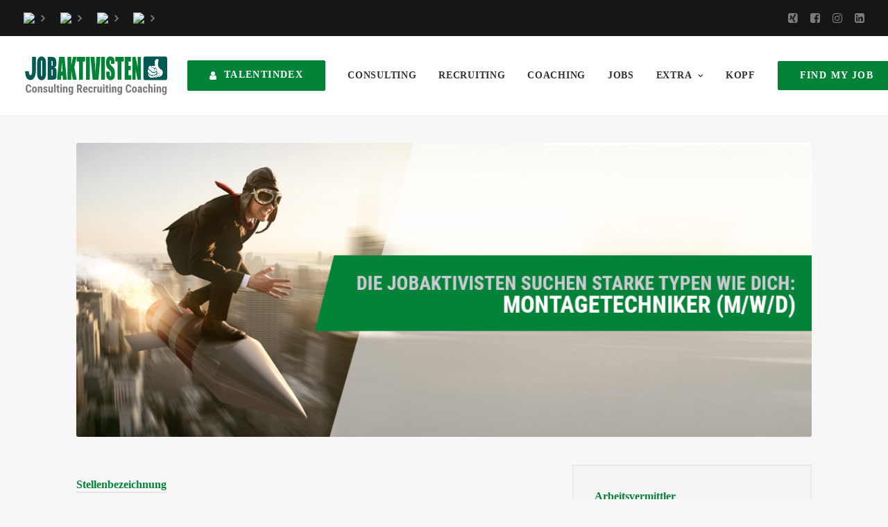

--- FILE ---
content_type: text/html; charset=UTF-8
request_url: https://jobaktivisten.com/job/montagetechniker-m-w-d-hamburg/
body_size: 25778
content:
<!DOCTYPE html>
<html class="no-touch" lang="de" xmlns="http://www.w3.org/1999/xhtml">
<head>
<meta http-equiv="Content-Type" content="text/html; charset=UTF-8">
<meta name="viewport" content="width=device-width, initial-scale=1">
<link rel="profile" href="http://gmpg.org/xfn/11">
<link rel="pingback" href="https://jobaktivisten.com/xmlrpc.php">
<title>Montagetechniker (m/w/d) Hamburg &#8211; Jobaktivisten</title>
<meta name='robots' content='max-image-preview:large' />
<link rel="alternate" type="application/rss+xml" title="Jobaktivisten &raquo; Feed" href="https://jobaktivisten.com/feed/" />
<script type="text/javascript">
window._wpemojiSettings = {"baseUrl":"https:\/\/s.w.org\/images\/core\/emoji\/14.0.0\/72x72\/","ext":".png","svgUrl":"https:\/\/s.w.org\/images\/core\/emoji\/14.0.0\/svg\/","svgExt":".svg","source":{"concatemoji":"https:\/\/jobaktivisten.com\/wp-includes\/js\/wp-emoji-release.min.js?ver=6.1.9"}};
/*! This file is auto-generated */
!function(e,a,t){var n,r,o,i=a.createElement("canvas"),p=i.getContext&&i.getContext("2d");function s(e,t){var a=String.fromCharCode,e=(p.clearRect(0,0,i.width,i.height),p.fillText(a.apply(this,e),0,0),i.toDataURL());return p.clearRect(0,0,i.width,i.height),p.fillText(a.apply(this,t),0,0),e===i.toDataURL()}function c(e){var t=a.createElement("script");t.src=e,t.defer=t.type="text/javascript",a.getElementsByTagName("head")[0].appendChild(t)}for(o=Array("flag","emoji"),t.supports={everything:!0,everythingExceptFlag:!0},r=0;r<o.length;r++)t.supports[o[r]]=function(e){if(p&&p.fillText)switch(p.textBaseline="top",p.font="600 32px Arial",e){case"flag":return s([127987,65039,8205,9895,65039],[127987,65039,8203,9895,65039])?!1:!s([55356,56826,55356,56819],[55356,56826,8203,55356,56819])&&!s([55356,57332,56128,56423,56128,56418,56128,56421,56128,56430,56128,56423,56128,56447],[55356,57332,8203,56128,56423,8203,56128,56418,8203,56128,56421,8203,56128,56430,8203,56128,56423,8203,56128,56447]);case"emoji":return!s([129777,127995,8205,129778,127999],[129777,127995,8203,129778,127999])}return!1}(o[r]),t.supports.everything=t.supports.everything&&t.supports[o[r]],"flag"!==o[r]&&(t.supports.everythingExceptFlag=t.supports.everythingExceptFlag&&t.supports[o[r]]);t.supports.everythingExceptFlag=t.supports.everythingExceptFlag&&!t.supports.flag,t.DOMReady=!1,t.readyCallback=function(){t.DOMReady=!0},t.supports.everything||(n=function(){t.readyCallback()},a.addEventListener?(a.addEventListener("DOMContentLoaded",n,!1),e.addEventListener("load",n,!1)):(e.attachEvent("onload",n),a.attachEvent("onreadystatechange",function(){"complete"===a.readyState&&t.readyCallback()})),(e=t.source||{}).concatemoji?c(e.concatemoji):e.wpemoji&&e.twemoji&&(c(e.twemoji),c(e.wpemoji)))}(window,document,window._wpemojiSettings);
</script>
<style type="text/css">
img.wp-smiley,
img.emoji {
	display: inline !important;
	border: none !important;
	box-shadow: none !important;
	height: 1em !important;
	width: 1em !important;
	margin: 0 0.07em !important;
	vertical-align: -0.1em !important;
	background: none !important;
	padding: 0 !important;
}
</style>
	<link rel='stylesheet' id='wp-block-library-css' href='https://jobaktivisten.com/wp-includes/css/dist/block-library/style.min.css?ver=6.1.9' type='text/css' media='all' />
<link rel='stylesheet' id='classic-theme-styles-css' href='https://jobaktivisten.com/wp-includes/css/classic-themes.min.css?ver=1' type='text/css' media='all' />
<style id='global-styles-inline-css' type='text/css'>
body{--wp--preset--color--black: #000000;--wp--preset--color--cyan-bluish-gray: #abb8c3;--wp--preset--color--white: #ffffff;--wp--preset--color--pale-pink: #f78da7;--wp--preset--color--vivid-red: #cf2e2e;--wp--preset--color--luminous-vivid-orange: #ff6900;--wp--preset--color--luminous-vivid-amber: #fcb900;--wp--preset--color--light-green-cyan: #7bdcb5;--wp--preset--color--vivid-green-cyan: #00d084;--wp--preset--color--pale-cyan-blue: #8ed1fc;--wp--preset--color--vivid-cyan-blue: #0693e3;--wp--preset--color--vivid-purple: #9b51e0;--wp--preset--gradient--vivid-cyan-blue-to-vivid-purple: linear-gradient(135deg,rgba(6,147,227,1) 0%,rgb(155,81,224) 100%);--wp--preset--gradient--light-green-cyan-to-vivid-green-cyan: linear-gradient(135deg,rgb(122,220,180) 0%,rgb(0,208,130) 100%);--wp--preset--gradient--luminous-vivid-amber-to-luminous-vivid-orange: linear-gradient(135deg,rgba(252,185,0,1) 0%,rgba(255,105,0,1) 100%);--wp--preset--gradient--luminous-vivid-orange-to-vivid-red: linear-gradient(135deg,rgba(255,105,0,1) 0%,rgb(207,46,46) 100%);--wp--preset--gradient--very-light-gray-to-cyan-bluish-gray: linear-gradient(135deg,rgb(238,238,238) 0%,rgb(169,184,195) 100%);--wp--preset--gradient--cool-to-warm-spectrum: linear-gradient(135deg,rgb(74,234,220) 0%,rgb(151,120,209) 20%,rgb(207,42,186) 40%,rgb(238,44,130) 60%,rgb(251,105,98) 80%,rgb(254,248,76) 100%);--wp--preset--gradient--blush-light-purple: linear-gradient(135deg,rgb(255,206,236) 0%,rgb(152,150,240) 100%);--wp--preset--gradient--blush-bordeaux: linear-gradient(135deg,rgb(254,205,165) 0%,rgb(254,45,45) 50%,rgb(107,0,62) 100%);--wp--preset--gradient--luminous-dusk: linear-gradient(135deg,rgb(255,203,112) 0%,rgb(199,81,192) 50%,rgb(65,88,208) 100%);--wp--preset--gradient--pale-ocean: linear-gradient(135deg,rgb(255,245,203) 0%,rgb(182,227,212) 50%,rgb(51,167,181) 100%);--wp--preset--gradient--electric-grass: linear-gradient(135deg,rgb(202,248,128) 0%,rgb(113,206,126) 100%);--wp--preset--gradient--midnight: linear-gradient(135deg,rgb(2,3,129) 0%,rgb(40,116,252) 100%);--wp--preset--duotone--dark-grayscale: url('#wp-duotone-dark-grayscale');--wp--preset--duotone--grayscale: url('#wp-duotone-grayscale');--wp--preset--duotone--purple-yellow: url('#wp-duotone-purple-yellow');--wp--preset--duotone--blue-red: url('#wp-duotone-blue-red');--wp--preset--duotone--midnight: url('#wp-duotone-midnight');--wp--preset--duotone--magenta-yellow: url('#wp-duotone-magenta-yellow');--wp--preset--duotone--purple-green: url('#wp-duotone-purple-green');--wp--preset--duotone--blue-orange: url('#wp-duotone-blue-orange');--wp--preset--font-size--small: 13px;--wp--preset--font-size--medium: 20px;--wp--preset--font-size--large: 36px;--wp--preset--font-size--x-large: 42px;--wp--preset--spacing--20: 0.44rem;--wp--preset--spacing--30: 0.67rem;--wp--preset--spacing--40: 1rem;--wp--preset--spacing--50: 1.5rem;--wp--preset--spacing--60: 2.25rem;--wp--preset--spacing--70: 3.38rem;--wp--preset--spacing--80: 5.06rem;}:where(.is-layout-flex){gap: 0.5em;}body .is-layout-flow > .alignleft{float: left;margin-inline-start: 0;margin-inline-end: 2em;}body .is-layout-flow > .alignright{float: right;margin-inline-start: 2em;margin-inline-end: 0;}body .is-layout-flow > .aligncenter{margin-left: auto !important;margin-right: auto !important;}body .is-layout-constrained > .alignleft{float: left;margin-inline-start: 0;margin-inline-end: 2em;}body .is-layout-constrained > .alignright{float: right;margin-inline-start: 2em;margin-inline-end: 0;}body .is-layout-constrained > .aligncenter{margin-left: auto !important;margin-right: auto !important;}body .is-layout-constrained > :where(:not(.alignleft):not(.alignright):not(.alignfull)){max-width: var(--wp--style--global--content-size);margin-left: auto !important;margin-right: auto !important;}body .is-layout-constrained > .alignwide{max-width: var(--wp--style--global--wide-size);}body .is-layout-flex{display: flex;}body .is-layout-flex{flex-wrap: wrap;align-items: center;}body .is-layout-flex > *{margin: 0;}:where(.wp-block-columns.is-layout-flex){gap: 2em;}.has-black-color{color: var(--wp--preset--color--black) !important;}.has-cyan-bluish-gray-color{color: var(--wp--preset--color--cyan-bluish-gray) !important;}.has-white-color{color: var(--wp--preset--color--white) !important;}.has-pale-pink-color{color: var(--wp--preset--color--pale-pink) !important;}.has-vivid-red-color{color: var(--wp--preset--color--vivid-red) !important;}.has-luminous-vivid-orange-color{color: var(--wp--preset--color--luminous-vivid-orange) !important;}.has-luminous-vivid-amber-color{color: var(--wp--preset--color--luminous-vivid-amber) !important;}.has-light-green-cyan-color{color: var(--wp--preset--color--light-green-cyan) !important;}.has-vivid-green-cyan-color{color: var(--wp--preset--color--vivid-green-cyan) !important;}.has-pale-cyan-blue-color{color: var(--wp--preset--color--pale-cyan-blue) !important;}.has-vivid-cyan-blue-color{color: var(--wp--preset--color--vivid-cyan-blue) !important;}.has-vivid-purple-color{color: var(--wp--preset--color--vivid-purple) !important;}.has-black-background-color{background-color: var(--wp--preset--color--black) !important;}.has-cyan-bluish-gray-background-color{background-color: var(--wp--preset--color--cyan-bluish-gray) !important;}.has-white-background-color{background-color: var(--wp--preset--color--white) !important;}.has-pale-pink-background-color{background-color: var(--wp--preset--color--pale-pink) !important;}.has-vivid-red-background-color{background-color: var(--wp--preset--color--vivid-red) !important;}.has-luminous-vivid-orange-background-color{background-color: var(--wp--preset--color--luminous-vivid-orange) !important;}.has-luminous-vivid-amber-background-color{background-color: var(--wp--preset--color--luminous-vivid-amber) !important;}.has-light-green-cyan-background-color{background-color: var(--wp--preset--color--light-green-cyan) !important;}.has-vivid-green-cyan-background-color{background-color: var(--wp--preset--color--vivid-green-cyan) !important;}.has-pale-cyan-blue-background-color{background-color: var(--wp--preset--color--pale-cyan-blue) !important;}.has-vivid-cyan-blue-background-color{background-color: var(--wp--preset--color--vivid-cyan-blue) !important;}.has-vivid-purple-background-color{background-color: var(--wp--preset--color--vivid-purple) !important;}.has-black-border-color{border-color: var(--wp--preset--color--black) !important;}.has-cyan-bluish-gray-border-color{border-color: var(--wp--preset--color--cyan-bluish-gray) !important;}.has-white-border-color{border-color: var(--wp--preset--color--white) !important;}.has-pale-pink-border-color{border-color: var(--wp--preset--color--pale-pink) !important;}.has-vivid-red-border-color{border-color: var(--wp--preset--color--vivid-red) !important;}.has-luminous-vivid-orange-border-color{border-color: var(--wp--preset--color--luminous-vivid-orange) !important;}.has-luminous-vivid-amber-border-color{border-color: var(--wp--preset--color--luminous-vivid-amber) !important;}.has-light-green-cyan-border-color{border-color: var(--wp--preset--color--light-green-cyan) !important;}.has-vivid-green-cyan-border-color{border-color: var(--wp--preset--color--vivid-green-cyan) !important;}.has-pale-cyan-blue-border-color{border-color: var(--wp--preset--color--pale-cyan-blue) !important;}.has-vivid-cyan-blue-border-color{border-color: var(--wp--preset--color--vivid-cyan-blue) !important;}.has-vivid-purple-border-color{border-color: var(--wp--preset--color--vivid-purple) !important;}.has-vivid-cyan-blue-to-vivid-purple-gradient-background{background: var(--wp--preset--gradient--vivid-cyan-blue-to-vivid-purple) !important;}.has-light-green-cyan-to-vivid-green-cyan-gradient-background{background: var(--wp--preset--gradient--light-green-cyan-to-vivid-green-cyan) !important;}.has-luminous-vivid-amber-to-luminous-vivid-orange-gradient-background{background: var(--wp--preset--gradient--luminous-vivid-amber-to-luminous-vivid-orange) !important;}.has-luminous-vivid-orange-to-vivid-red-gradient-background{background: var(--wp--preset--gradient--luminous-vivid-orange-to-vivid-red) !important;}.has-very-light-gray-to-cyan-bluish-gray-gradient-background{background: var(--wp--preset--gradient--very-light-gray-to-cyan-bluish-gray) !important;}.has-cool-to-warm-spectrum-gradient-background{background: var(--wp--preset--gradient--cool-to-warm-spectrum) !important;}.has-blush-light-purple-gradient-background{background: var(--wp--preset--gradient--blush-light-purple) !important;}.has-blush-bordeaux-gradient-background{background: var(--wp--preset--gradient--blush-bordeaux) !important;}.has-luminous-dusk-gradient-background{background: var(--wp--preset--gradient--luminous-dusk) !important;}.has-pale-ocean-gradient-background{background: var(--wp--preset--gradient--pale-ocean) !important;}.has-electric-grass-gradient-background{background: var(--wp--preset--gradient--electric-grass) !important;}.has-midnight-gradient-background{background: var(--wp--preset--gradient--midnight) !important;}.has-small-font-size{font-size: var(--wp--preset--font-size--small) !important;}.has-medium-font-size{font-size: var(--wp--preset--font-size--medium) !important;}.has-large-font-size{font-size: var(--wp--preset--font-size--large) !important;}.has-x-large-font-size{font-size: var(--wp--preset--font-size--x-large) !important;}
.wp-block-navigation a:where(:not(.wp-element-button)){color: inherit;}
:where(.wp-block-columns.is-layout-flex){gap: 2em;}
.wp-block-pullquote{font-size: 1.5em;line-height: 1.6;}
</style>
<link rel='stylesheet' id='advanced_admin_search_style-css' href='https://jobaktivisten.com/wp-content/plugins/advanced-admin-search/css/style.css?ver=6.1.9' type='text/css' media='all' />
<link rel='stylesheet' id='contact-form-7-css' href='https://jobaktivisten.com/wp-content/plugins/contact-form-7/includes/css/styles.css?ver=5.7' type='text/css' media='all' />
<link rel='stylesheet' id='uncodefont-google-css' data-borlabs-font-blocker-href='//fonts.googleapis.com/css?family=Roboto+Condensed%3A300%2C300italic%2Cregular%2Citalic%2C700%2C700italic&#038;subset=greek%2Cvietnamese%2Ccyrillic%2Cgreek-ext%2Clatin%2Ccyrillic-ext%2Clatin-ext&#038;ver=2.7.5' type='text/css' media='all' />
<link rel='stylesheet' id='borlabs-cookie-css' href='https://jobaktivisten.com/wp-content/cache/borlabs-cookie/borlabs-cookie_1_de.css?ver=2.2.60-18' type='text/css' media='all' />
<link rel='stylesheet' id='uncode-style-css' href='https://jobaktivisten.com/wp-content/themes/uncode/library/css/style.css' type='text/css' media='all' />
<style id='uncode-style-inline-css' type='text/css'>

@media (min-width: 960px) { .limit-width { max-width: 1200px; margin: auto;}}
.menu-primary ul.menu-smart > li > a, .menu-primary ul.menu-smart li.dropdown > a, .menu-primary ul.menu-smart li.mega-menu > a, .vmenu-container ul.menu-smart > li > a, .vmenu-container ul.menu-smart li.dropdown > a { text-transform: uppercase; }
.menu-primary ul.menu-smart ul a, .vmenu-container ul.menu-smart ul a { text-transform: uppercase; }
#changer-back-color { transition: background-color 1000ms cubic-bezier(0.25, 1, 0.5, 1) !important; } #changer-back-color > div { transition: opacity 1000ms cubic-bezier(0.25, 1, 0.5, 1) !important; } body.bg-changer-init.disable-hover .main-wrapper .style-light,  body.bg-changer-init.disable-hover .main-wrapper .style-light h1,  body.bg-changer-init.disable-hover .main-wrapper .style-light h2, body.bg-changer-init.disable-hover .main-wrapper .style-light h3, body.bg-changer-init.disable-hover .main-wrapper .style-light h4, body.bg-changer-init.disable-hover .main-wrapper .style-light h5, body.bg-changer-init.disable-hover .main-wrapper .style-light h6, body.bg-changer-init.disable-hover .main-wrapper .style-light a, body.bg-changer-init.disable-hover .main-wrapper .style-dark, body.bg-changer-init.disable-hover .main-wrapper .style-dark h1, body.bg-changer-init.disable-hover .main-wrapper .style-dark h2, body.bg-changer-init.disable-hover .main-wrapper .style-dark h3, body.bg-changer-init.disable-hover .main-wrapper .style-dark h4, body.bg-changer-init.disable-hover .main-wrapper .style-dark h5, body.bg-changer-init.disable-hover .main-wrapper .style-dark h6, body.bg-changer-init.disable-hover .main-wrapper .style-dark a { transition: color 1000ms cubic-bezier(0.25, 1, 0.5, 1) !important; } body.bg-changer-init.disable-hover .main-wrapper .heading-text-highlight-inner { transition-property: right, background; transition-duration: 1000ms }
</style>
<link rel='stylesheet' id='uncode-icons-css' href='https://jobaktivisten.com/wp-content/themes/uncode/library/css/uncode-icons.css' type='text/css' media='all' />
<link rel='stylesheet' id='uncode-custom-style-css' href='https://jobaktivisten.com/wp-content/themes/uncode/library/css/style-custom.css' type='text/css' media='all' />
<style id='uncode-custom-style-inline-css' type='text/css'>
@font-face {font-family:'Roboto Condensed';font-style:normal;font-weight:300;src:url('https://jobaktivisten.de/roboto-condensed-v25-latin-300.eot'); src:local(''), url('https://jobaktivisten.de/roboto-condensed-v25-latin-300.eot?#iefix') format('embedded-opentype'),url('https://jobaktivisten.de/roboto-condensed-v25-latin-300.woff2') format('woff2'),url('https://jobaktivisten.de/roboto-condensed-v25-latin-300.woff') format('woff'),url('https://jobaktivisten.de/roboto-condensed-v25-latin-300.ttf') format('truetype'),url('https://jobaktivisten.de/roboto-condensed-v25-latin-300.svg#RobotoCondensed') format('svg'); }@font-face {font-family:'Roboto Condensed';font-style:italic;font-weight:300;src:url('https://jobaktivisten.de/roboto-condensed-v25-latin-300italic.eot'); src:local(''), url('https://jobaktivisten.de/roboto-condensed-v25-latin-300italic.eot?#iefix') format('embedded-opentype'),url('https://jobaktivisten.de/roboto-condensed-v25-latin-300italic.woff2') format('woff2'),url('https://jobaktivisten.de/roboto-condensed-v25-latin-300italic.woff') format('woff'),url('https://jobaktivisten.de/roboto-condensed-v25-latin-300italic.ttf') format('truetype'),url('https://jobaktivisten.de/roboto-condensed-v25-latin-300italic.svg#RobotoCondensed') format('svg'); }@font-face {font-family:'Roboto Condensed';font-style:normal;font-weight:400;src:url('https://jobaktivisten.de/roboto-condensed-v25-latin-regular.eot'); src:local(''), url('https://jobaktivisten.de/roboto-condensed-v25-latin-regular.eot?#iefix') format('embedded-opentype'),url('https://jobaktivisten.de/roboto-condensed-v25-latin-regular.woff2') format('woff2'),url('https://jobaktivisten.de/roboto-condensed-v25-latin-regular.woff') format('woff'),url('https://jobaktivisten.de/roboto-condensed-v25-latin-regular.ttf') format('truetype'),url('https://jobaktivisten.de/roboto-condensed-v25-latin-regular.svg#RobotoCondensed') format('svg'); }@font-face {font-family:'Roboto Condensed';font-style:italic;font-weight:400;src:url('https://jobaktivisten.de/roboto-condensed-v25-latin-italic.eot'); src:local(''), url('https://jobaktivisten.de/roboto-condensed-v25-latin-italic.eot?#iefix') format('embedded-opentype'),url('https://jobaktivisten.de/roboto-condensed-v25-latin-italic.woff2') format('woff2'),url('https://jobaktivisten.de/roboto-condensed-v25-latin-italic.woff') format('woff'),url('https://jobaktivisten.de/roboto-condensed-v25-latin-italic.ttf') format('truetype'),url('https://jobaktivisten.de/roboto-condensed-v25-latin-italic.svg#RobotoCondensed') format('svg'); }@font-face {font-family:'Roboto Condensed';font-style:normal;font-weight:700;src:url('https://jobaktivisten.de/roboto-condensed-v25-latin-700.eot'); src:local(''), url('https://jobaktivisten.de/roboto-condensed-v25-latin-700.eot?#iefix') format('embedded-opentype'),url('https://jobaktivisten.de/roboto-condensed-v25-latin-700.woff2') format('woff2'),url('https://jobaktivisten.de/roboto-condensed-v25-latin-700.woff') format('woff'),url('https://jobaktivisten.de/roboto-condensed-v25-latin-700.ttf') format('truetype'),url('https://jobaktivisten.de/roboto-condensed-v25-latin-700.svg#RobotoCondensed') format('svg'); }@font-face {font-family:'Roboto Condensed';font-style:italic;font-weight:700;src:url('https://jobaktivisten.de/roboto-condensed-v25-latin-700italic.eot'); src:local(''), url('https://jobaktivisten.de/roboto-condensed-v25-latin-700italic.eot?#iefix') format('embedded-opentype'),url('https://jobaktivisten.de/roboto-condensed-v25-latin-700italic.woff2') format('woff2'),url('https://jobaktivisten.de/roboto-condensed-v25-latin-700italic.woff') format('woff'),url('https://jobaktivisten.de/roboto-condensed-v25-latin-700italic.ttf') format('truetype'),url('https://jobaktivisten.de/roboto-condensed-v25-latin-700italic.svg#RobotoCondensed') format('svg'); }ul.menu-smart ul {width:auto;}.slidertitle h2 {background-color:rgba(255,255,255,0.65); border:1px solid #008237; padding:10px;}.tmb-light.tmb-border, .tmb-light.tmb-bordered:not(.tmb-no-bg):not(.tmb-shadowed).tmb > .t-inside, .tmb-light.tmb-bordered.tmb-no-bg.tmb-media-first.tmb > .t-inside .t-entry-visual { border:2px solid #7c7b7b !important;}.jobpoint .jobs-row-input p{font-size:14px;}.job_location {font-weight:bold; color:#008237;font-size:20px;}.job-listing .job-preview .job-content h5 span {font-weight:bold;}.pagination {font-size:18px;font-weight:bold; }.current{color:#008237;}.talent {background:#008237;color:#fff; border-color:#008237;}.talent:hover, .talent:active {background-color:transparent !important;border-color:#008237 !important;color:#008237 !important;}.login-username input, textarea, select, .seldiv, .select2-choice, .select2-selection--single{margin:15px auto;}.login-password input, textarea, select, .seldiv, .select2-choice, .select2-selection--single{margin:15px auto;}.main-container .row-container .row-parent .single-internal-gutter .uncont > * {margin-top:6px; }.style-light p strong{color:#777;}.text-color-jevc-color {color:#303133 !important;}footer {background:#fff;}@media screen and (min-width :960px) {.notablet {display:none !important;} }@media screen and (min-width :1400px) {.notablet {display:inline-block!important;;} }
</style>
<script type='text/javascript' id='advanced_admin_desktop_search_script-js-extra'>
/* <![CDATA[ */
var advanced_admin_search = {"ajaxurl":"https:\/\/jobaktivisten.com\/wp-admin\/admin-ajax.php","ajax_nonce":"6763adf542"};
/* ]]> */
</script>
<script type='text/javascript' src='https://jobaktivisten.com/wp-content/plugins/advanced-admin-search/js/jquery-admin-desktop-search.js?ver=6.1.9' id='advanced_admin_desktop_search_script-js'></script>
<script type='text/javascript' id='advanced_admin_mobile_search_script-js-extra'>
/* <![CDATA[ */
var advanced_admin_search = {"ajaxurl":"https:\/\/jobaktivisten.com\/wp-admin\/admin-ajax.php","ajax_nonce":"6763adf542"};
/* ]]> */
</script>
<script type='text/javascript' src='https://jobaktivisten.com/wp-content/plugins/advanced-admin-search/js/jquery-admin-mobile-search.js?ver=6.1.9' id='advanced_admin_mobile_search_script-js'></script>
<script type='text/javascript' id='advanced_admin_page_search_script-js-extra'>
/* <![CDATA[ */
var advanced_admin_search = {"ajaxurl":"https:\/\/jobaktivisten.com\/wp-admin\/admin-ajax.php","ajax_nonce":"6763adf542"};
/* ]]> */
</script>
<script type='text/javascript' src='https://jobaktivisten.com/wp-content/plugins/advanced-admin-search/js/jquery-admin-page-search.js?ver=6.1.9' id='advanced_admin_page_search_script-js'></script>
<script type='text/javascript' src='https://jobaktivisten.com/wp-includes/js/jquery/jquery.min.js?ver=3.6.1' id='jquery-core-js'></script>
<script type='text/javascript' src='https://jobaktivisten.com/wp-includes/js/jquery/jquery-migrate.min.js?ver=3.3.2' id='jquery-migrate-js'></script>
<script type='text/javascript' src='https://jobaktivisten.com/wp-content/plugins/sticky-menu-or-anything-on-scroll/assets/js/jq-sticky-anything.min.js?ver=2.1.1' id='stickyAnythingLib-js'></script>
<script type='text/javascript' src='/wp-content/themes/uncode/library/js/ai-uncode.min.js' id='uncodeAI' data-home='/' data-path='/' data-breakpoints-images='258,516,720,1032,1440,2064,2880' id='ai-uncode-js'></script>
<script type='text/javascript' id='uncode-init-js-extra'>
/* <![CDATA[ */
var SiteParameters = {"days":"days","hours":"hours","minutes":"minutes","seconds":"seconds","constant_scroll":"on","scroll_speed":"2","parallax_factor":"0.25","loading":"Loading\u2026","slide_name":"slide","slide_footer":"footer","ajax_url":"https:\/\/jobaktivisten.com\/wp-admin\/admin-ajax.php","nonce_adaptive_images":"b4ed4abb7e","nonce_srcset_async":"66917e048e","enable_debug":"","block_mobile_videos":"","is_frontend_editor":"","main_width":["1200","px"],"mobile_parallax_allowed":"","wireframes_plugin_active":"1","sticky_elements":"on","lazyload_type":"","resize_quality":"85","register_metadata":"","bg_changer_time":"1000","update_wc_fragments":"1","optimize_shortpixel_image":"","custom_cursor_selector":"[href], .trigger-overlay, .owl-next, .owl-prev, .owl-dot, input[type=\"submit\"], button[type=\"submit\"], a[class^=\"ilightbox\"], .ilightbox-thumbnail, .ilightbox-prev, .ilightbox-next, .overlay-close, .unmodal-close, .qty-inset > span, .share-button li, .uncode-post-titles .tmb.tmb-click-area, .btn-link, .tmb-click-row .t-inside, .lg-outer button, .lg-thumb img","mobile_parallax_animation":"","lbox_enhanced":"","native_media_player":"1","vimeoPlayerParams":"?autoplay=0","ajax_filter_key_search":"key","ajax_filter_key_unfilter":"unfilter","uncode_adaptive":"1","ai_breakpoints":"258,516,720,1032,1440,2064,2880"};
/* ]]> */
</script>
<script type='text/javascript' src='https://jobaktivisten.com/wp-content/themes/uncode/library/js/init.min.js' id='uncode-init-js'></script>
<link rel="https://api.w.org/" href="https://jobaktivisten.com/wp-json/" /><link rel="alternate" type="application/json" href="https://jobaktivisten.com/wp-json/wp/v2/jobs/3061" /><link rel="EditURI" type="application/rsd+xml" title="RSD" href="https://jobaktivisten.com/xmlrpc.php?rsd" />
<link rel="wlwmanifest" type="application/wlwmanifest+xml" href="https://jobaktivisten.com/wp-includes/wlwmanifest.xml" />
<meta name="generator" content="WordPress 6.1.9" />
<link rel="canonical" href="https://jobaktivisten.com/job/montagetechniker-m-w-d-hamburg/" />
<link rel='shortlink' href='https://jobaktivisten.com/?p=3061' />
<link rel="alternate" type="application/json+oembed" href="https://jobaktivisten.com/wp-json/oembed/1.0/embed?url=https%3A%2F%2Fjobaktivisten.com%2Fjob%2Fmontagetechniker-m-w-d-hamburg%2F" />
<link rel="alternate" type="text/xml+oembed" href="https://jobaktivisten.com/wp-json/oembed/1.0/embed?url=https%3A%2F%2Fjobaktivisten.com%2Fjob%2Fmontagetechniker-m-w-d-hamburg%2F&#038;format=xml" />
<style type="text/css">.recentcomments a{display:inline !important;padding:0 !important;margin:0 !important;}</style><link rel="icon" href="https://jobaktivisten.com/wp-content/uploads/2019/10/cropped-icon-32x32.jpg" sizes="32x32" />
<link rel="icon" href="https://jobaktivisten.com/wp-content/uploads/2019/10/cropped-icon-192x192.jpg" sizes="192x192" />
<link rel="apple-touch-icon" href="https://jobaktivisten.com/wp-content/uploads/2019/10/cropped-icon-180x180.jpg" />
<meta name="msapplication-TileImage" content="https://jobaktivisten.com/wp-content/uploads/2019/10/cropped-icon-270x270.jpg" />
<noscript><style> .wpb_animate_when_almost_visible { opacity: 1; }</style></noscript></head>
<body class="jobs-template-default single single-jobs postid-3061  style-color-lxmt-bg hormenu-position-left megamenu-full-submenu hmenu hmenu-position-center header-full-width main-center-align textual-accent-color mobile-parallax-not-allowed ilb-no-bounce unreg qw-body-scroll-disabled wpb-js-composer js-comp-ver-6.9.0 vc_responsive" data-border="0">
		<div id="vh_layout_help"></div><svg xmlns="http://www.w3.org/2000/svg" viewBox="0 0 0 0" width="0" height="0" focusable="false" role="none" style="visibility: hidden; position: absolute; left: -9999px; overflow: hidden;" ><defs><filter id="wp-duotone-dark-grayscale"><feColorMatrix color-interpolation-filters="sRGB" type="matrix" values=" .299 .587 .114 0 0 .299 .587 .114 0 0 .299 .587 .114 0 0 .299 .587 .114 0 0 " /><feComponentTransfer color-interpolation-filters="sRGB" ><feFuncR type="table" tableValues="0 0.49803921568627" /><feFuncG type="table" tableValues="0 0.49803921568627" /><feFuncB type="table" tableValues="0 0.49803921568627" /><feFuncA type="table" tableValues="1 1" /></feComponentTransfer><feComposite in2="SourceGraphic" operator="in" /></filter></defs></svg><svg xmlns="http://www.w3.org/2000/svg" viewBox="0 0 0 0" width="0" height="0" focusable="false" role="none" style="visibility: hidden; position: absolute; left: -9999px; overflow: hidden;" ><defs><filter id="wp-duotone-grayscale"><feColorMatrix color-interpolation-filters="sRGB" type="matrix" values=" .299 .587 .114 0 0 .299 .587 .114 0 0 .299 .587 .114 0 0 .299 .587 .114 0 0 " /><feComponentTransfer color-interpolation-filters="sRGB" ><feFuncR type="table" tableValues="0 1" /><feFuncG type="table" tableValues="0 1" /><feFuncB type="table" tableValues="0 1" /><feFuncA type="table" tableValues="1 1" /></feComponentTransfer><feComposite in2="SourceGraphic" operator="in" /></filter></defs></svg><svg xmlns="http://www.w3.org/2000/svg" viewBox="0 0 0 0" width="0" height="0" focusable="false" role="none" style="visibility: hidden; position: absolute; left: -9999px; overflow: hidden;" ><defs><filter id="wp-duotone-purple-yellow"><feColorMatrix color-interpolation-filters="sRGB" type="matrix" values=" .299 .587 .114 0 0 .299 .587 .114 0 0 .299 .587 .114 0 0 .299 .587 .114 0 0 " /><feComponentTransfer color-interpolation-filters="sRGB" ><feFuncR type="table" tableValues="0.54901960784314 0.98823529411765" /><feFuncG type="table" tableValues="0 1" /><feFuncB type="table" tableValues="0.71764705882353 0.25490196078431" /><feFuncA type="table" tableValues="1 1" /></feComponentTransfer><feComposite in2="SourceGraphic" operator="in" /></filter></defs></svg><svg xmlns="http://www.w3.org/2000/svg" viewBox="0 0 0 0" width="0" height="0" focusable="false" role="none" style="visibility: hidden; position: absolute; left: -9999px; overflow: hidden;" ><defs><filter id="wp-duotone-blue-red"><feColorMatrix color-interpolation-filters="sRGB" type="matrix" values=" .299 .587 .114 0 0 .299 .587 .114 0 0 .299 .587 .114 0 0 .299 .587 .114 0 0 " /><feComponentTransfer color-interpolation-filters="sRGB" ><feFuncR type="table" tableValues="0 1" /><feFuncG type="table" tableValues="0 0.27843137254902" /><feFuncB type="table" tableValues="0.5921568627451 0.27843137254902" /><feFuncA type="table" tableValues="1 1" /></feComponentTransfer><feComposite in2="SourceGraphic" operator="in" /></filter></defs></svg><svg xmlns="http://www.w3.org/2000/svg" viewBox="0 0 0 0" width="0" height="0" focusable="false" role="none" style="visibility: hidden; position: absolute; left: -9999px; overflow: hidden;" ><defs><filter id="wp-duotone-midnight"><feColorMatrix color-interpolation-filters="sRGB" type="matrix" values=" .299 .587 .114 0 0 .299 .587 .114 0 0 .299 .587 .114 0 0 .299 .587 .114 0 0 " /><feComponentTransfer color-interpolation-filters="sRGB" ><feFuncR type="table" tableValues="0 0" /><feFuncG type="table" tableValues="0 0.64705882352941" /><feFuncB type="table" tableValues="0 1" /><feFuncA type="table" tableValues="1 1" /></feComponentTransfer><feComposite in2="SourceGraphic" operator="in" /></filter></defs></svg><svg xmlns="http://www.w3.org/2000/svg" viewBox="0 0 0 0" width="0" height="0" focusable="false" role="none" style="visibility: hidden; position: absolute; left: -9999px; overflow: hidden;" ><defs><filter id="wp-duotone-magenta-yellow"><feColorMatrix color-interpolation-filters="sRGB" type="matrix" values=" .299 .587 .114 0 0 .299 .587 .114 0 0 .299 .587 .114 0 0 .299 .587 .114 0 0 " /><feComponentTransfer color-interpolation-filters="sRGB" ><feFuncR type="table" tableValues="0.78039215686275 1" /><feFuncG type="table" tableValues="0 0.94901960784314" /><feFuncB type="table" tableValues="0.35294117647059 0.47058823529412" /><feFuncA type="table" tableValues="1 1" /></feComponentTransfer><feComposite in2="SourceGraphic" operator="in" /></filter></defs></svg><svg xmlns="http://www.w3.org/2000/svg" viewBox="0 0 0 0" width="0" height="0" focusable="false" role="none" style="visibility: hidden; position: absolute; left: -9999px; overflow: hidden;" ><defs><filter id="wp-duotone-purple-green"><feColorMatrix color-interpolation-filters="sRGB" type="matrix" values=" .299 .587 .114 0 0 .299 .587 .114 0 0 .299 .587 .114 0 0 .299 .587 .114 0 0 " /><feComponentTransfer color-interpolation-filters="sRGB" ><feFuncR type="table" tableValues="0.65098039215686 0.40392156862745" /><feFuncG type="table" tableValues="0 1" /><feFuncB type="table" tableValues="0.44705882352941 0.4" /><feFuncA type="table" tableValues="1 1" /></feComponentTransfer><feComposite in2="SourceGraphic" operator="in" /></filter></defs></svg><svg xmlns="http://www.w3.org/2000/svg" viewBox="0 0 0 0" width="0" height="0" focusable="false" role="none" style="visibility: hidden; position: absolute; left: -9999px; overflow: hidden;" ><defs><filter id="wp-duotone-blue-orange"><feColorMatrix color-interpolation-filters="sRGB" type="matrix" values=" .299 .587 .114 0 0 .299 .587 .114 0 0 .299 .587 .114 0 0 .299 .587 .114 0 0 " /><feComponentTransfer color-interpolation-filters="sRGB" ><feFuncR type="table" tableValues="0.098039215686275 1" /><feFuncG type="table" tableValues="0 0.66274509803922" /><feFuncB type="table" tableValues="0.84705882352941 0.41960784313725" /><feFuncA type="table" tableValues="1 1" /></feComponentTransfer><feComposite in2="SourceGraphic" operator="in" /></filter></defs></svg><div class="body-borders" data-border="0"><div class="top-border body-border-shadow"></div><div class="right-border body-border-shadow"></div><div class="bottom-border body-border-shadow"></div><div class="left-border body-border-shadow"></div><div class="top-border style-light-bg"></div><div class="right-border style-light-bg"></div><div class="bottom-border style-light-bg"></div><div class="left-border style-light-bg"></div></div>	<div class="box-wrapper">
		<div class="box-container">
		<script type="text/javascript" id="initBox">UNCODE.initBox();</script>
		<div class="menu-wrapper menu-sticky">
													<div class="top-menu navbar menu-secondary menu-dark submenu-dark style-color-wayh-bg top-menu-padding top-menu-enhanced top-menu-border single-h-padding">
																		<div class="row-menu">
																			<div class="row-menu-inner top-menu-cols-3 top-enhanced-split- top-enhanced-between"><div class="topbar-col topbar-col-center"><div class="menu-bloginfo top-enhanced-inner top-enhanced-center">
																							<div class="menu-bloginfo-inner style-dark">
																								
																							</div>
																					</div></div><div class="topbar-col topbar-col-left"><div class="menu-horizontal top-menu-enhanced-horizontal  top-enhanced-inner top-enhanced-left">
																						<div class="navbar-topmenu"><ul id="menu-call-to-action" class="menu-smart menu-mini sm top-menu-enhanced-child"><li id="menu-item-5663" class="menu-item menu-item-type-custom menu-item-object-custom menu-item-5663 menu-item-link"><a title="&lt;img src=&quot;https://jobaktivisten.de/wp-content/uploads/technik-recruiter-logo-navi-small.png&quot; /&gt;" href="https://technik-recruiter.de/"><img decoding="async" src="https://jobaktivisten.de/wp-content/uploads/technik-recruiter-logo-navi-small.png" /><i class="fa fa-angle-right fa-dropdown"></i></a></li>
<li id="menu-item-5671" class="menu-item menu-item-type-custom menu-item-object-custom menu-item-5671 menu-item-link"><a title="&lt;img src=&quot;https://jobaktivisten.de/wp-content/uploads/mobilfunk-recruiter-logo-navi-small.png&quot; /&gt;" href="https://mobilfunk-recruiter.de/"><img decoding="async" src="https://jobaktivisten.de/wp-content/uploads/mobilfunk-recruiter-logo-navi-small.png" /><i class="fa fa-angle-right fa-dropdown"></i></a></li>
<li id="menu-item-5672" class="menu-item menu-item-type-custom menu-item-object-custom menu-item-5672 menu-item-link"><a title="&lt;img src=&quot;https://jobaktivisten.de/wp-content/uploads/breitband-recruiter-logo-navi-small.png&quot; /&gt;" href="https://breitband-recruiter.de/"><img decoding="async" src="https://jobaktivisten.de/wp-content/uploads/breitband-recruiter-logo-navi-small.png" /><i class="fa fa-angle-right fa-dropdown"></i></a></li>
<li id="menu-item-5667" class="menu-item menu-item-type-custom menu-item-object-custom menu-item-5667 menu-item-link"><a title="&lt;img src=&quot;https://jobaktivisten.de/wp-content/uploads/naturstrom-recruiter-logo-navi-small.png&quot; /&gt;" href="https://naturstrom-recruiter.de/"><img decoding="async" src="https://jobaktivisten.de/wp-content/uploads/naturstrom-recruiter-logo-navi-small.png" /><i class="fa fa-angle-right fa-dropdown"></i></a></li>
</ul></div>
																					</div></div><div class="topbar-col topbar-col-right"><ul class="menu-smart menu-mini sm top-enhanced-inner top-enhanced-right"><li class="menu-item-link social-icon tablet-hidden mobile-hidden social-138560"><a href="https://www.xing.com/profile/Frank_Guenther34" class="social-menu-link" target="_blank"><i class="fa fa-xing-square"></i></a></li><li class="menu-item-link social-icon tablet-hidden mobile-hidden social-154430"><a href="https://www.facebook.com/jobaktivisten" class="social-menu-link" target="_blank"><i class="fa fa-facebook-square"></i></a></li><li class="menu-item-link social-icon tablet-hidden mobile-hidden social-196584"><a href="https://www.instagram.com/jobaktivisten" class="social-menu-link" target="_blank"><i class="fa fa-instagram"></i></a></li><li class="menu-item-link social-icon tablet-hidden mobile-hidden social-179537"><a href="https://www.linkedin.com/in/frank-g%C3%BCnther-672709130/" class="social-menu-link" target="_blank"><i class="fa fa-linkedin-square"></i></a></li></ul></div></div>
																		</div>
																	</div>
													<header id="masthead" class="navbar menu-primary menu-light submenu-light style-light-original single-h-padding menu-with-logo">
														<div class="menu-container style-color-xsdn-bg menu-no-borders">
															<div class="row-menu">
																<div class="row-menu-inner">
																	<div id="logo-container-mobile" class="col-lg-0 logo-container middle">
																		<div id="main-logo" class="navbar-header style-light">
																			<a href="https://jobaktivisten.com/" class="navbar-brand" data-minheight="60"><div class="logo-image main-logo logo-skinnable" data-maxheight="60" style="height: 60px;"><img decoding="async" src="https://jobaktivisten.com/wp-content/uploads/2019/09/JobAktivistenLogo.svg" alt="logo" width="616" height="177" class="img-responsive" /></div></a>
																		</div>
																		<div class="mmb-container"><div class="mobile-additional-icons"></div><div class="mobile-menu-button mobile-menu-button-light lines-button"><span class="lines"><span></span></span></div></div>
																	</div>
																	<div class="col-lg-12 main-menu-container middle">
																		<div class="menu-horizontal">
																			<div class="menu-horizontal-inner">
																				<div class="nav navbar-nav navbar-main navbar-nav-first"><ul id="menu-hauptmenueseiten" class="menu-primary-inner menu-smart sm"><li id="menu-item-4155" class="menu-item-button"><a title="Talentindex" href="https://jobaktivisten.de/talentindex/"><div class="menu-btn-table"><div class="menu-btn-cell"><div class="talent menu-item menu-item-type-custom menu-item-object-custom menu-item-4155 menu-btn-container btn"><span><i class="menu-icon fa fa-user"></i>Talentindex</span></div></div></div></a></li>
<li id="menu-item-281" class="menu-item menu-item-type-custom menu-item-object-custom menu-item-281 menu-item-link"><a title="Consulting" href="https://jobaktivisten.de/#consulting">Consulting<i class="fa fa-angle-right fa-dropdown"></i></a></li>
<li id="menu-item-282" class="menu-item menu-item-type-custom menu-item-object-custom menu-item-282 menu-item-link"><a title="Recruiting" href="https://jobaktivisten.de/#recruiting">Recruiting<i class="fa fa-angle-right fa-dropdown"></i></a></li>
<li id="menu-item-283" class="menu-item menu-item-type-custom menu-item-object-custom menu-item-283 menu-item-link"><a title="Coaching" href="https://jobaktivisten.de/#coaching">Coaching<i class="fa fa-angle-right fa-dropdown"></i></a></li>
<li id="menu-item-5587" class="menu-item menu-item-type-post_type menu-item-object-page menu-item-5587 menu-item-link"><a title="Jobs" href="https://jobaktivisten.com/stellenangebote/">Jobs<i class="fa fa-angle-right fa-dropdown"></i></a></li>
<li id="menu-item-3366" class="menu-item menu-item-type-custom menu-item-object-custom menu-item-has-children menu-item-3366 dropdown menu-item-link"><a title="Extra" href="#" data-toggle="dropdown" class="dropdown-toggle" data-type="title">Extra<i class="fa fa-angle-down fa-dropdown"></i></a>
<ul role="menu" class="drop-menu">
	<li id="menu-item-2999" class="menu-item menu-item-type-post_type menu-item-object-page menu-item-2999"><a title="Jobaktivisten-Bonus" href="https://jobaktivisten.com/jobaktivisten-bonus/">Jobaktivisten-Bonus<i class="fa fa-angle-right fa-dropdown"></i></a></li>
	<li id="menu-item-3451" class="menu-item menu-item-type-post_type menu-item-object-page menu-item-3451"><a title="Subunternehmer Vermittlung" href="https://jobaktivisten.com/subunternehmer-vermittlung/">Subunternehmer Vermittlung<i class="fa fa-angle-right fa-dropdown"></i></a></li>
	<li id="menu-item-1078" class="menu-item menu-item-type-post_type menu-item-object-page menu-item-1078"><a title="Bewerbertipps" href="https://jobaktivisten.com/bewerbertipps/">Bewerbertipps<i class="fa fa-angle-right fa-dropdown"></i></a></li>
</ul>
</li>
<li id="menu-item-1065" class="menu-item menu-item-type-post_type menu-item-object-page menu-item-1065 menu-item-link"><a title="Kopf" href="https://jobaktivisten.com/kopf/">Kopf<i class="fa fa-angle-right fa-dropdown"></i></a></li>
<li id="menu-item-3364" class="menu-item-button"><a title="Find my Job" href="https://jobaktivisten.com/find-my-job/"><div class="menu-btn-table"><div class="menu-btn-cell"><div class="talent menu-item menu-item-type-post_type menu-item-object-page menu-item-3364 menu-btn-container btn"><span>Find my Job</span></div></div></div></a></li>
<li id="menu-item-410" class="menu-item-button"><a title="JETZT BEWERBEN" href="mailto:bewerbung@jobaktivisten.de?subject=Bewerbung%20Jobaktivisten"><div class="menu-btn-table"><div class="menu-btn-cell"><div class="notablet menu-item menu-item-type-custom menu-item-object-custom menu-item-410 menu-btn-container btn"><span><i class="menu-icon fa fa-envelope"></i>JETZT BEWERBEN</span></div></div></div></a></li>
</ul></div><div class="nav navbar-nav navbar-nav-last"><ul class="menu-smart sm menu-icons"><li class="menu-item-link search-icon style-light dropdown "><a href="#" class="trigger-overlay search-icon" data-area="search" data-container="box-container">
													<i class="fa fa-search3"></i><span class="desktop-hidden"><span>Suchen</span></span><i class="fa fa-angle-down fa-dropdown desktop-hidden"></i>
													</a><ul role="menu" class="drop-menu desktop-hidden">
														<li>
															<form class="search ccc" method="get" action="https://jobaktivisten.com/">
																<input type="search" class="search-field no-livesearch" placeholder="Suche..." value="" name="s" title="Suche..." /></form>
														</li>
													</ul></li></ul></div></div>
																		</div>
																	</div>
																</div>
															</div></div>
													</header>
												</div>			<script type="text/javascript" id="fixMenuHeight">UNCODE.fixMenuHeight();</script>
			<div class="main-wrapper">
				<div class="main-container">
					<div class="page-wrapper">
						<div class="sections-container">

<div class="wrap">

	<style>.jobs-modal.hide{ display: none; }</style><style id="job-postings-css" type="text/css">body .job-listing .job-preview .job-cta .apply-btn,
							body .jp-apply-button,
							body .job-listing-categories .job-category,
							body .jobs-search .job-search,
							body .jobs-modal-form .job-submit,
							body .jobs-modal-form .choose_file,
							body .jobs-modal-form .choose_file_multi,
							body .jobs-modal-form .choose_file_multi_add	{
								border-radius: 0px;
							}body .job-listing .job-preview,
							body .job-post .job-side .job-content-wrap{
								border-radius: 0px;
							}body .jp-apply-button:hover,
							body .primary-style:hover,
							body .job-listing .job-preview .job-cta .apply-btn:hover,
							body .jobs-modal-form .job-submit:hover,
							body .jobs-modal-form .choose_file:hover,
							body .jobs-modal-form .choose_file_multi:hover,
							body .jobs-modal-form .choose_file_multi_add:hover,
							body .job-listing-categories .job-category.active:hover,
							body .jobs-modal-form .progress-button button:hover,
							body .jobs-modal-form .progress-button button:active	{
								background-color: #005854;
							}
							body .job-listing-categories .job-category.active	{
								border-color: #005854;
							}
							body .jp-apply-button,
							body .primary-style,
							body .job-listing .job-preview .job-cta .apply-btn,
							body .jobs-modal-form .job-submit,
							body .job-submit,
							body .jobs-modal-form .choose_file,
							body .jobs-modal-form .choose_file_multi,
							body .jobs-modal-form .choose_file_multi_add,
							body .job-listing-categories .job-category.active,
							body .jobs-modal-form .progress-button button	{
								background-color: #02833a;
							}

							body .select2-results__option--highlighted	{
								background-color: #02833a !important;
							}

							body .jobs-search .job-search-submit svg	{
								fill: #02833a;
							}

							body .jobs-modal-form .progress-button svg.progress-circle path {
								stroke: #1ecd97;
							}
							body .job-post .jobs-row .jobs-row-label span,
							body .job-listing .job-preview .job-content h5 a,
							body .jobs-row-apply .jobs-modal-form h3,
							body .jobs-modal-form .jobs-section-row .jobs-section-heading,
							body .jobs-modal-form .jobs-modal-input .input-label,
							body .jobs-modal-form h4{
								color: #02833a;
							}code, kbd, pre, samp {
    font-family:     'Roboto Condensed', 'Roboto Condensed';
}</style><div class="job-post clearfix"  role="main"><div class="job-image"><div class="job-content-wrap"><img width="1000" height="400" src="https://jobaktivisten.com/wp-content/uploads/2020/05/CS-BREITBANDAUSBAU_Montagetechniker.jpg" class="attachment-job-image size-job-image wp-post-image" alt="" decoding="async" loading="lazy" /></div></div><div class="job-content"><div class="job-content-wrap"><div class="jobs-row clearfix position_title type-text position_title "><div class="jobs-row-label"><span>Stellenbezeichnung</span></div><div  class="jobs-row-input">Montagetechniker (m/w/d)</div></div><div class="jobs-row clearfix position_responsibilities type-tinymce  "><div class="jobs-row-label"><span>Ihre Aufgaben</span></div><div  class="jobs-row-input"><ul>
<li>Installation und/oder Betreuung von Breitbandkabelnetzen</li>
<li>Auf- und Ausbau von Netzwerken und elektronischen Anlagen</li>
<li>Entstörung in der NE 4</li>
<li>Entstörung koaxiale und optische Netzte von Vodafone und Deutsche Telekom</li>
</ul>
</div></div><div class="jobs-row clearfix position_qualifications type-tinymce  "><div class="jobs-row-label"><span>Ihr Profil</span></div><div  class="jobs-row-input"><ul>
<li>Berufsausbildung im Elektro- oder Telekommunikationshandwerk</li>
<li>Auch Quereinsteiger sind herzlich Willkommen und werden professionell eingearbeitet</li>
<li>Strukturierte, selbstständige und gewissenhafte Arbeitsweise</li>
<li>Teamfähig</li>
<li>Verantwortungsbewusst, belastbar und flexibel</li>
<li>Handwerklich begabt</li>
</ul>
</div></div><div class="jobs-row clearfix position_job_benefits type-tinymce  "><div class="jobs-row-label"><span>Ihre Vorteile</span></div><div  class="jobs-row-input"><ul>
<li>Sie arbeiten in einem kleinen Team in angenehmer Arbeitsatmosphäre</li>
<li>Langfristige Beschäftigung in Vollzeit ohne Befristung</li>
<li>Attraktives Gehalt mit Nebenleistungen</li>
<li>Unterstützung bei Umzügen und Wohnungssuche zur Fahrwegoptimierung</li>
<li>Umfangreiche Einarbeitung</li>
<li>Regionaler Einsatz</li>
<li>2 Schicht System (Bereitschaft für ca. 1 Woche pro Monat)</li>
</ul>
<p>Bei unserem Geschäftspartner handelt es sich um eine Unternehmensgruppe mit bundesweit über 600 qualifizierten Mitarbeitern/-innen. Unser Geschäftspartner kann auf jahrzehntelange Erfahrung im Breitband- und Glasfaserausbau zurückgreifen. Mit den Standorten in Flensburg, Lübeck, Neumünster und Schwerin wurden bereits in über 450 Städten, Gemeinden und Dörfern mehr als 200.000 Glasfaseranschlüsse geplant und davon mehr als die Hälfte ausgebaut. Neue Mitarbeiter können sich hier frei entfalten und weiterentwickeln, sowie ihre persönlichen Stärken in ein erfolgreiches Team mit einbringen. Hier erwarten euch sehr viele beeindruckende Benefits, zudem gibt es flache Hierarchien und kurze Entscheidungswege, sowie eine Duz-Kultur vom Praktikanten bis zum Geschäftsführer.</p>
<p><strong>Find my Job:</strong><br />
Nicht Ihr Standort? Bewerben Sie sich trotzdem! Mit unserer kostenlosen<br />
Arbeitsmarktanalyse „Find my Job“ ermitteln wir alle geeigneten Stellen in 25-50 km<br />
Nähe zu Ihrem Wohnort. Damit Ihnen kein passender Job mehr entgeht!</p>
<p><strong>Warum Jobaktivisten:</strong><br />
Die Jobaktivisten arbeiten zu 100% in der Direktvermittlung, das bedeutet: Keine<br />
Zeitarbeit, keine Arbeitnehmerüberlassung. Unser Service bleibt für Sie als Bewerberin<br />
oder Bewerber kostenfrei. Durch die Vernetzung mit weiteren Headhuntern schaffen wir<br />
zusätzliche Aussichten auf einen lukrativen Job mit langfristiger Perspektive.<br />
Qualifikationen und Zeugnisse zählen. Doch noch wichtiger ist das, was den Menschen<br />
im Inneren ausmacht. Darum: Bewerben Sie sich jetzt und starten Sie mit uns neu durch.</p>
</div></div><div class="jobs-row clearfix position_contacts type-tinymce  "><div class="jobs-row-label"><span>Kontakte</span></div><div  class="jobs-row-input"><p><strong>Jetzt bewerben und revolutionär ins neue Jobleben starten!</strong></p>
<p><img class="size-medium wp-image-5234 alignleft" src="https://jobaktivisten.de/wp-content/uploads/frank-guenther-300x300.jpg" alt="" width="300" height="300" /></p>
<p><strong>JOBAKTIVISTEN GmbH</strong><br />
Ansprechpartner: Frank Günther<br />
Spinnereistr. 7<br />
95445 Bayreuth</p>
<p>Telefon: 0921 / 16497480<br />
Mobil: 0176 / 31449255<br />
E-Mail: <a href="mailto:bewerbung@jobaktivisten.de">bewerbung@jobaktivisten.de</a><br />
Web: <a href="https://www.jobaktivisten.de/">www.jobaktivisten.de</a></p>
<p><strong>Kommission - 007</strong></p>
</div></div></div></div><div class="job-side"><div class="job-content-wrap"><div class="jobs-row clearfix position_logo type-empty_hiring_logo  "><div class="jobs-row-label"><span>Arbeitsvermittler</span></div><div  class="jobs-row-input"><img class="jobs_hiring_logo" src="https://jobaktivisten.de/wp-content/uploads/2019/09/JobAktivistenLogo.svg" alt="Jobaktivisten GmbH" title="Jobaktivisten GmbH"></div></div><div class="jobs-row clearfix position_industry type-text  "><div class="jobs-row-label"><span>Branche/Gewerbe</span></div><div  class="jobs-row-input">Breitbandausbau, Glasfaserausbau, FTTH, FTTX, Telekommunikation, Tief- und Straßenbau</div></div><div class="jobs-row clearfix position_job_location type-location  jobcity"><div class="jobs-row-label"><span>Arbeitsort</span></div><div  class="jobs-row-input"><svg width="0px" height="0px" version="1.1" xmlns="http://www.w3.org/2000/svg" xmlns:xlink="http://www.w3.org/1999/xlink" x="0px" y="0px"
	 viewBox="0 0 54.757 54.757" style="enable-background:new 0 0 54.757 54.757;" xml:space="preserve">
<path d="M40.94,5.617C37.318,1.995,32.502,0,27.38,0c-5.123,0-9.938,1.995-13.56,5.617c-6.703,6.702-7.536,19.312-1.804,26.952
	L27.38,54.757L42.721,32.6C48.476,24.929,47.643,12.319,40.94,5.617z M27.557,26c-3.859,0-7-3.141-7-7s3.141-7,7-7s7,3.141,7,7
	S31.416,26,27.557,26z"/>
</svg>
Hamburg, Hamburg, 20095, Deutschland</div></div><div class="jobs-row clearfix type-empty_date  "><div  class="jobs-row-content"><div class="jobs-row-inset clearfix type-date-posted"><div class="jobs-row-label"><span>Veröffentlichungsdatum</span></div><div class="jobs-row-input"><svg width="0px" height="0px" version="1.1" xmlns="http://www.w3.org/2000/svg" xmlns:xlink="http://www.w3.org/1999/xlink" x="0px" y="0px"
	 viewBox="0 0 426.667 426.667" style="enable-background:new 0 0 426.667 426.667;" xml:space="preserve">
<g>
	<g>
		<g>
			<path d="M362.667,42.667h-21.333V0h-42.667v42.667H128V0H85.333v42.667H64c-23.573,0-42.453,19.093-42.453,42.667L21.333,384
				c0,23.573,19.093,42.667,42.667,42.667h298.667c23.573,0,42.667-19.093,42.667-42.667V85.333
				C405.333,61.76,386.24,42.667,362.667,42.667z M362.667,384H64V149.333h298.667V384z"/>
		</g>
	</g>
</g>
</svg>
Juli 14, 2022</div></div></div></div><div class="jobs-row clearfix position_custom_text_2 type-tinymce  jobpoint"><div class="jobs-row-label"><span>Gehalt</span></div><div  class="jobs-row-input"><p>Je nach Qualifikation und Bundesland zwischen 2.200.- EUR brutto und 2.800.- EUR brutto</p>
</div></div><div class="jobs-row clearfix position_employment_duration type-text  "><div class="jobs-row-label"><span>Dauer der Anstellung</span></div><div  class="jobs-row-input">6 Monate Probezeit, danach unbefristeter Arbeitsvertrag</div></div><div class="jobs-row clearfix position_employment_begining type-textarea  jobs-row-input"><div class="jobs-row-label"><span>Arbeitsbeginn</span></div><div  class="jobs-row-input">Ab sofort </div></div><div class="jobs-row clearfix position_custom_text_1 type-tinymce  jobpoint"><div class="jobs-row-label"><span>Vertragsart</span></div><div  class="jobs-row-input"><p>Festanstellung<br />
Unbefristet</p>
</div></div><div class="jobs-row clearfix type-empty_pdf_export  "><div  class="jobs-row-content"><div class="jobs-row-inset clearfix type-date-posted"><div class="jobs-row-label"><span>PDF-Export</span></div><div class="jobs-row-input"><a href="?export-pdf=3061" class="job-pdf-export"><svg width="0px" height="0px" version="1.1" xmlns="http://www.w3.org/2000/svg" xmlns:xlink="http://www.w3.org/1999/xlink" x="0px" y="0px" viewBox="0 0 550.801 550.801" style="enable-background:new 0 0 550.801 550.801;"
	 xml:space="preserve">
<g>
	<g>
		<path d="M267.342,414.698c-6.613,0-10.884,0.585-13.413,1.165v85.72c2.534,0.586,6.616,0.586,10.304,0.586
			c26.818,0.189,44.315-14.576,44.315-45.874C308.738,429.079,292.803,414.698,267.342,414.698z"/>
		<path d="M152.837,414.313c-6.022,0-10.104,0.58-12.248,1.16v38.686c2.531,0.58,5.643,0.78,9.903,0.78
			c15.757,0,25.471-7.973,25.471-21.384C175.964,421.506,167.601,414.313,152.837,414.313z"/>
		<path d="M475.095,131.992c-0.032-2.526-0.833-5.021-2.568-6.993L366.324,3.694c-0.021-0.034-0.062-0.045-0.084-0.076
			c-0.633-0.707-1.36-1.29-2.141-1.804c-0.232-0.15-0.475-0.285-0.718-0.422c-0.675-0.366-1.382-0.67-2.13-0.892
			c-0.19-0.058-0.38-0.14-0.58-0.192C359.87,0.114,359.037,0,358.203,0H97.2C85.292,0,75.6,9.693,75.6,21.601v507.6
			c0,11.913,9.692,21.601,21.6,21.601H453.6c11.908,0,21.601-9.688,21.601-21.601V133.202
			C475.2,132.796,475.137,132.398,475.095,131.992z M193.261,463.873c-10.104,9.523-25.072,13.806-42.569,13.806
			c-3.882,0-7.391-0.2-10.102-0.58v46.839h-29.35V394.675c9.131-1.55,21.967-2.721,40.047-2.721
			c18.267,0,31.292,3.501,40.036,10.494c8.363,6.612,13.985,17.497,13.985,30.322C205.308,445.605,201.042,456.49,193.261,463.873z
			 M318.252,508.392c-13.785,11.464-34.778,16.906-60.428,16.906c-15.359,0-26.238-0.97-33.637-1.94V394.675
			c10.887-1.74,25.083-2.721,40.046-2.721c24.867,0,41.004,4.472,53.645,13.995c13.61,10.109,22.164,26.241,22.164,49.37
			C340.031,480.4,330.897,497.697,318.252,508.392z M439.572,417.225h-50.351v29.932h47.039v24.11h-47.039v52.671H359.49V392.935
			h80.082V417.225z M97.2,366.752V21.601h250.203v110.515c0,5.961,4.831,10.8,10.8,10.8H453.6l0.011,223.836H97.2z"/>
		<path d="M386.205,232.135c-0.633-0.059-15.852-1.448-39.213-1.448c-7.319,0-14.691,0.143-21.969,0.417
			c-46.133-34.62-83.919-69.267-104.148-88.684c0.369-2.138,0.623-3.828,0.741-5.126c2.668-28.165-0.298-47.179-8.786-56.515
			c-5.558-6.101-13.721-8.131-22.233-5.806c-5.286,1.385-15.071,6.513-18.204,16.952c-3.459,11.536,2.101,25.537,16.708,41.773
			c0.232,0.246,5.189,5.44,14.196,14.241c-5.854,27.913-21.178,88.148-28.613,117.073c-17.463,9.331-32.013,20.571-43.277,33.465
			l-0.738,0.844l-0.477,1.013c-1.16,2.437-6.705,15.087-2.542,25.249c1.901,4.62,5.463,7.995,10.302,9.767l1.297,0.349
			c0,0,1.17,0.253,3.227,0.253c9.01,0,31.25-4.735,43.179-48.695l2.89-11.138c41.639-20.239,93.688-26.768,131.415-28.587
			c19.406,14.391,38.717,27.611,57.428,39.318l0.611,0.354c0.907,0.464,9.112,4.515,18.721,4.524l0,0
			c13.732,0,23.762-8.427,27.496-23.113l0.189-1.004c1.044-8.393-1.065-15.958-6.096-21.872
			C407.711,233.281,387.978,232.195,386.205,232.135z M142.812,319.744c-0.084-0.1-0.124-0.194-0.166-0.3
			c-0.896-2.157,0.179-7.389,1.761-11.222c6.792-7.594,14.945-14.565,24.353-20.841
			C159.598,317.039,146.274,319.603,142.812,319.744z M200.984,122.695L200.984,122.695c-14.07-15.662-13.859-23.427-13.102-26.041
			c1.242-4.369,6.848-6.02,6.896-6.035c2.824-0.768,4.538-0.617,6.064,1.058c3.451,3.791,6.415,15.232,5.244,36.218
			C202.764,124.557,200.984,122.695,200.984,122.695z M193.714,256.068l0.243-0.928l-0.032,0.011
			c7.045-27.593,17.205-67.996,23.047-93.949l0.211,0.201l0.021-0.124c18.9,17.798,47.88,43.831,82.579,70.907l-0.39,0.016
			l0.574,0.433C267.279,235.396,228.237,241.84,193.714,256.068z M408.386,265.12c-2.489,9.146-7.277,10.396-11.665,10.396l0,0
			c-5.094,0-9.998-2.12-11.116-2.632c-12.741-7.986-25.776-16.688-38.929-25.998c0.105,0,0.2,0,0.316,0
			c22.549,0,37.568,1.369,38.158,1.411c3.766,0.14,15.684,1.9,20.82,7.938C407.984,258.602,408.755,261.431,408.386,265.12z"/>
	</g>
</g>
<g>
</g>
<g>
</g>
<g>
</g>
<g>
</g>
<g>
</g>
<g>
</g>
<g>
</g>
<g>
</g>
<g>
</g>
<g>
</g>
<g>
</g>
<g>
</g>
<g>
</g>
<g>
</g>
<g>
</g>
</svg>
Als PDF exportieren</a></div></div></div></div><div class="jobs-row-apply"><button class="button jp-apply-button">Jetzt bewerben</button></div></div></div><div class="clearfix"></div><div class="job-content-wrap"></div><div class="jobs-modal hide"><div class="jobs-modal-table"><div class="jobs-modal-table-cell"><div class="jobs-modal-content"><span class="modal-close"><img src="https://jobaktivisten.com/wp-content/plugins/job-postings/images/close.svg" alt="Close modal window"></span><div class="jobs-modal-form clearfix"><form id="jobs-modal-form" method="post" enctype="multipart/form-data"><h4>Anstellung: Montagetechniker (m/w/d)</h4><div class="jobs-modal-input modal-input-job_fullname text_field " data-control=""><label class="input-label" for="input-job_fullname">Name<span class="field_required">*</span></label><input id="input-job_fullname" type="text" name="input_job_fullname" data-jobinput="job_fullname" class="modal-input-text input-job_fullname input-reqired" value="" placeholder="Ihre Name"></div><div class="jobs-modal-input modal-input-job_email text_field " data-control=""><label class="input-label" for="input-job_email">E-Mail<span class="field_required">*</span></label><input id="input-job_email" type="text" name="input_job_email" data-jobinput="job_email" class="modal-input-text input-job_email input-reqired" value="" placeholder="Ihre E-Mailadresse"></div><div class="jobs-modal-input modal-input-job_phone text_field " data-control=""><label class="input-label" for="input-job_phone">Telefonnummer<span class="field_required">*</span></label><input id="input-job_phone" type="text" name="input_job_phone" data-jobinput="job_phone" class="modal-input-text input-job_phone input-reqired" value="" placeholder="Ihre Telefonnummer"></div><div class="jobs-modal-input modal-input-job_letter file_field " data-control=""><label class="input-label" for="label-job_letter">Motivationsschreiben</label><div id="job_letter" class="modal-input-fileinput " data-files="0"><input id="label-job_letter" type="file"  name="input_job_letter" data-jobinput="job_letter" class="inputfile modal-input-file input-job_letter " ><label for="label-job_letter" class="choose_file btn btn-secondary btn-sm"><span><img class="add" src="https://jobaktivisten.com/wp-content/plugins/job-postings//images/add.svg" alt="Add file">​Anhängen</span></label></div><p class="validation"></p></div><div class="jobs-modal-input modal-input-job_cv file_field " data-control=""><label class="input-label" for="label-job_cv">Lebenslauf & weitere Dokumente</label><div id="job_cv" class="modal-input-fileinput multiple" data-files="0"><script type="javascript/html-template" id="file-input-tpl-job_cv"><input id="{id}" type="file"  name="input_job_cv-{nr}" data-jobinput="{key}" class="jobgroup-{id} inputfile modal-input-file modal-input-multifile input-{key} "></script><script type="javascript/html-template" id="file-label-tpl-job_cv"><label for="{id}" id="label-{id}" class="jobgroup-{id} choose_file_multi"><span class="name">Datei auswählen</span><img class="remove" src="https://jobaktivisten.com/wp-content/plugins/job-postings//images/remove.svg" alt="Remove file"></label></script><label for="label-job_cv" data-key="job_cv" class="choose_file_multi_add btn btn-secondary btn-sm"><img class="add" src="https://jobaktivisten.com/wp-content/plugins/job-postings//images/add.svg" alt="Add file">​Anhängen</label></div><p class="validation"></p></div><div class="jobs-modal-input modal-input-honeypot text_field " data-control=""><label class="input-label" for="input-honeypot">Telefonnummer</label><input id="input-honeypot" type="text" name="input_honeypot" data-jobinput="honeypot" class="modal-input-text input-honeypot " value="" placeholder="Telefonnummer"></div><div class="jobs-modal-footer"><input type="hidden" name="action" value="jobslisting_apply_now"><input type="hidden" name="language" value="de"><input type="hidden" name="post_id" value="3061"><img class="jobs-sending" src="https://jobaktivisten.com/wp-content/plugins/job-postings//images/loading.svg"  alt="Loading..."><button class="button job-submit" type="submit">Bewerbung einreichen</button><p class="jobs-submit-validation"></p></div></form><div id="job-apply-confirmation"><p style="text-align: center;">Vielen Dank für Ihre Bewerbung. Wir setzen uns zeitnah mit Ihnen in Verbindung.</p>
</div></div></div></div></div></div><script type="application/ld+json">{"@context":"http:\/\/schema.org","@type":"JobPosting","title":"Montagetechniker (m\/w\/d)","datePosted":"2022-07-14T08:40:40+02:00","responsibilities":"&lt;ul&gt;\r\n \t&lt;li&gt;Installation und\/oder Betreuung von Breitbandkabelnetzen&lt;\/li&gt;\r\n \t&lt;li&gt;Auf- und Ausbau von Netzwerken und elektronischen Anlagen&lt;\/li&gt;\r\n \t&lt;li&gt;Entst\u00f6rung in der NE 4&lt;\/li&gt;\r\n \t&lt;li&gt;Entst\u00f6rung koaxiale und optische Netzte von Vodafone und Deutsche Telekom&lt;\/li&gt;\r\n&lt;\/ul&gt;","qualifications":"&lt;ul&gt;\r\n \t&lt;li&gt;Berufsausbildung im Elektro- oder Telekommunikationshandwerk&lt;\/li&gt;\r\n \t&lt;li&gt;Auch Quereinsteiger sind herzlich Willkommen und werden professionell eingearbeitet&lt;\/li&gt;\r\n \t&lt;li&gt;Strukturierte, selbstst\u00e4ndige und gewissenhafte Arbeitsweise&lt;\/li&gt;\r\n \t&lt;li&gt;Teamf\u00e4hig&lt;\/li&gt;\r\n \t&lt;li&gt;Verantwortungsbewusst, belastbar und flexibel&lt;\/li&gt;\r\n \t&lt;li&gt;Handwerklich begabt&lt;\/li&gt;\r\n&lt;\/ul&gt;","jobBenefits":"&lt;ul&gt;\r\n \t&lt;li&gt;Sie arbeiten in einem kleinen Team in angenehmer Arbeitsatmosph\u00e4re&lt;\/li&gt;\r\n \t&lt;li&gt;Langfristige Besch\u00e4ftigung in Vollzeit ohne Befristung&lt;\/li&gt;\r\n \t&lt;li&gt;Attraktives Gehalt mit Nebenleistungen&lt;\/li&gt;\r\n \t&lt;li&gt;Unterst\u00fctzung bei Umz\u00fcgen und Wohnungssuche zur Fahrwegoptimierung&lt;\/li&gt;\r\n \t&lt;li&gt;Umfangreiche Einarbeitung&lt;\/li&gt;\r\n \t&lt;li&gt;Regionaler Einsatz&lt;\/li&gt;\r\n \t&lt;li&gt;2 Schicht System (Bereitschaft f\u00fcr ca. 1 Woche pro Monat)&lt;\/li&gt;\r\n&lt;\/ul&gt;\r\nBei unserem Gesch\u00e4ftspartner handelt es sich um eine Unternehmensgruppe mit bundesweit \u00fcber 600 qualifizierten Mitarbeitern\/-innen. Unser Gesch\u00e4ftspartner kann auf jahrzehntelange Erfahrung im Breitband- und Glasfaserausbau zur\u00fcckgreifen. Mit den Standorten in Flensburg, L\u00fcbeck, Neum\u00fcnster und Schwerin wurden bereits in \u00fcber 450 St\u00e4dten, Gemeinden und D\u00f6rfern mehr als 200.000 Glasfaseranschl\u00fcsse geplant und davon mehr als die H\u00e4lfte ausgebaut. Neue Mitarbeiter k\u00f6nnen sich hier frei entfalten und weiterentwickeln, sowie ihre pers\u00f6nlichen St\u00e4rken in ein erfolgreiches Team mit einbringen. Hier erwarten euch sehr viele beeindruckende Benefits, zudem gibt es flache Hierarchien und kurze Entscheidungswege, sowie eine Duz-Kultur vom Praktikanten bis zum Gesch\u00e4ftsf\u00fchrer.\r\n\r\n&lt;strong&gt;Find my Job:&lt;\/strong&gt;\r\nNicht Ihr Standort? Bewerben Sie sich trotzdem! Mit unserer kostenlosen\r\nArbeitsmarktanalyse \u201eFind my Job\u201c ermitteln wir alle geeigneten Stellen in 25-50 km\r\nN\u00e4he zu Ihrem Wohnort. Damit Ihnen kein passender Job mehr entgeht!\r\n\r\n&lt;strong&gt;Warum Jobaktivisten:&lt;\/strong&gt;\r\nDie Jobaktivisten arbeiten zu 100% in der Direktvermittlung, das bedeutet: Keine\r\nZeitarbeit, keine Arbeitnehmer\u00fcberlassung. Unser Service bleibt f\u00fcr Sie als Bewerberin\r\noder Bewerber kostenfrei. Durch die Vernetzung mit weiteren Headhuntern schaffen wir\r\nzus\u00e4tzliche Aussichten auf einen lukrativen Job mit langfristiger Perspektive.\r\nQualifikationen und Zeugnisse z\u00e4hlen. Doch noch wichtiger ist das, was den Menschen\r\nim Inneren ausmacht. Darum: Bewerben Sie sich jetzt und starten Sie mit uns neu durch.","hiringOrganization":{"@type":"Organization","name":"Jobaktivisten GmbH","logo":"https:\/\/jobaktivisten.de\/wp-content\/uploads\/2019\/09\/JobAktivistenLogo.svg"},"identifier":{"@type":"PropertyValue","name":"Jobaktivisten GmbH","value":"Jobaktivisten GmbH"},"industry":"Breitbandausbau, Glasfaserausbau, FTTH, FTTX, Telekommunikation, Tief- und Stra\u00dfenbau","jobLocation":{"@type":"Place","address":{"@type":"PostalAddress","name":"Hamburg","addressLocality":"Hamburg","addressRegion":"Hamburg","postalCode":"20095","addressCountry":"Deutschland"}}}</script></div>	
</div>


								</div><!-- sections container -->
							</div><!-- page wrapper -->
												<footer id="colophon" class="site-footer">
							<div data-parent="true" class="vc_row style-color-213892-bg row-container" id="row-unique-0"><div class="row double-top-padding single-bottom-padding double-h-padding full-width row-parent"><div class="wpb_row row-inner"><div class="wpb_column pos-middle pos-center align_center column_parent col-lg-12 single-internal-gutter"><div class="uncol style-dark"  ><div class="uncoltable"><div class="uncell no-block-padding" ><div class="uncont"><div class="empty-space empty-single" ><span class="empty-space-inner"></span></div>
<div class="vc_row row-internal row-container"><div class="row col-double-gutter row-child"><div class="wpb_row row-inner"><div class="wpb_column pos-top pos-center align_center column_child col-lg-6 single-internal-gutter"><div class="uncol style-dark" ><div class="uncoltable"><div class="uncell no-block-padding" ><div class="uncont"><div class="empty-space empty-half" ><span class="empty-space-inner"></span></div>
<div class="vc_custom_heading_wrap "><div class="heading-text el-text" ><h4 class="h4 text-color-145906-color" ><span>Jobaktivisten.de</span></h4></div><div class="clear"></div></div><div class="vc_custom_heading_wrap "><div class="heading-text el-text" ><h4 class="h4 text-color-145906-color" ><span><img decoding="async" class="alignnone wp-image-5665 size-full" src="https://jobaktivisten.de/wp-content/uploads/technik-recruiter-logo-navi-small.png" alt="" width="205" height="40" />    <img decoding="async" class="alignnone wp-image-5670 size-full" src="https://jobaktivisten.de/wp-content/uploads/breitband-recruiter-logo-navi-small.png" alt="" width="232" height="40" />   <img decoding="async" class="alignnone wp-image-5669 size-full" src="https://jobaktivisten.de/wp-content/uploads/mobilfunk-recruiter-logo-navi-small.png" alt="" width="239" height="40" />   <img decoding="async" class="alignnone wp-image-5668 size-full" src="https://jobaktivisten.de/wp-content/uploads/naturstrom-recruiter-logo-navi-small.png" alt="" width="249" height="40" /></span></h4></div><div class="clear"></div></div><div class="uncode_text_column" ></p>
<p style="text-align: center;"><strong>Spinnereistr. 7 | </strong><strong>95445 Bayreuth | </strong><strong>Telefon: 0921 / 16497480</strong></p>
<p>
</div><div class="uncode-vc-social  icons-lead"><div class="social-icon icon-box icon-box-top icon-inline zoom-out animate_when_almost_visible" data-delay="200"><a href="https://www.xing.com/profile/Frank_Guenther34" target="_blank"><i class="fa fa-xing-square"></i></a></div><div class="social-icon icon-box icon-box-top icon-inline zoom-out animate_when_almost_visible" data-delay="250"><a href="https://www.facebook.com/jobaktivisten" target="_blank"><i class="fa fa-facebook-square"></i></a></div><div class="social-icon icon-box icon-box-top icon-inline zoom-out animate_when_almost_visible" data-delay="300"><a href="https://www.instagram.com/jobaktivisten" target="_blank"><i class="fa fa-instagram"></i></a></div><div class="social-icon icon-box icon-box-top icon-inline zoom-out animate_when_almost_visible" data-delay="350"><a href="https://www.linkedin.com/in/frank-g%C3%BCnther-672709130/" target="_blank"><i class="fa fa-linkedin-square"></i></a></div></div></div></div></div></div></div></div></div></div></div></div></div></div></div><script id="script-row-unique-0" data-row="script-row-unique-0" type="text/javascript" class="vc_controls">UNCODE.initRow(document.getElementById("row-unique-0"));</script></div></div></div><div data-parent="true" class="vc_row style-color-prif-bg row-container" id="row-unique-1"><div class="row full-width row-parent"><div class="wpb_row row-inner"><div class="wpb_column pos-top pos-center align_left align_center_mobile column_parent col-lg-4 single-internal-gutter"><div class="uncol style-light"  ><div class="uncoltable"><div class="uncell no-block-padding" ><div class="uncont"><div class="uncode_text_column text-small" ><p>© 2019 &#8211; 2022 Jobaktivisten.de &#8211; All Rights Reserved.</p>
</div></div></div></div></div></div><div class="wpb_column pos-top pos-right align_right align_center_mobile column_parent col-lg-6 single-internal-gutter"><div class="uncol style-dark"  ><div class="uncoltable"><div class="uncell no-block-padding" ><div class="uncont"><div class="vc_wp_custommenu wpb_content_element"  data-id="1"><div class="widget widget_nav_menu"><div class="menu-footer-container"><ul id="menu-footer" class="menu-smart sm menu-horizontal"><li id="menu-item-158" class="menu-item menu-item-type-post_type menu-item-object-page menu-item-home menu-item-158"><a href="https://jobaktivisten.com/">Home</a></li>
<li id="menu-item-365" class="menu-item menu-item-type-custom menu-item-object-custom menu-item-365"><a href="https://jobaktivisten.de/#kontakt">Kontakt</a></li>
<li id="menu-item-157" class="menu-item menu-item-type-post_type menu-item-object-page menu-item-privacy-policy menu-item-157"><a href="https://jobaktivisten.com/datenschutz/">Datenschutz</a></li>
<li id="menu-item-1084" class="menu-item menu-item-type-post_type menu-item-object-page menu-item-1084"><a href="https://jobaktivisten.com/ok/">Einwilligung</a></li>
<li id="menu-item-3376" class="menu-item menu-item-type-post_type menu-item-object-page menu-item-3376"><a href="https://jobaktivisten.com/impressum/">Impressum</a></li>
</ul></div></div></div></div></div></div></div></div><div class="wpb_column pos-top pos-center align_left column_parent col-lg-2 single-internal-gutter"><div class="uncol style-dark"  ><div class="uncoltable"><div class="uncell no-block-padding" ><div class="uncont">
	<div class="wpb_raw_code wpb_content_element wpb_raw_html" >
		<div class="wpb_wrapper">
			<a href="#" class="borlabs-cookie-preference">Cookie Einstellungen ändern</a>
		</div>
	</div>
</div></div></div></div></div><script id="script-row-unique-1" data-row="script-row-unique-1" type="text/javascript" class="vc_controls">UNCODE.initRow(document.getElementById("row-unique-1"));</script></div></div></div>
						</footer>
																	</div><!-- main container -->
				</div><!-- main wrapper -->
							</div><!-- box container -->
					</div><!-- box wrapper -->
		<div class="style-light footer-scroll-top footer-scroll-higher"><a href="#" class="scroll-top"><i class="fa fa-angle-up fa-stack btn-default btn-hover-nobg"></i></a></div>
					<div class="overlay overlay-sequential overlay-full style-dark style-dark-bg overlay-search" data-area="search" data-container="box-container">
				<div class="mmb-container"><div class="menu-close-search mobile-menu-button menu-button-offcanvas mobile-menu-button-dark lines-button overlay-close close" data-area="search" data-container="box-container"><span class="lines"></span></div></div>
				<div class="search-container"><form action="https://jobaktivisten.com/" method="get">
	<div class="search-container-inner">
		<input type="search" class="search-field form-fluid no-livesearch" placeholder="Suche..." value="" name="s" title="Suche nach:">
		<i class="fa fa-search3"></i>

			</div>
</form>
</div>
			</div>
		
	<script>
document.addEventListener( 'wpcf7mailsent', function( event ) {
  location = 'https://jobaktivisten.de/danke/';
}, false );
</script><!--googleoff: all--><div data-nosnippet><script id="BorlabsCookieBoxWrap" type="text/template"><div
    id="BorlabsCookieBox"
    class="BorlabsCookie"
    role="dialog"
    aria-labelledby="CookieBoxTextHeadline"
    aria-describedby="CookieBoxTextDescription"
    aria-modal="true"
>
    <div class="top-center" style="display: none;">
        <div class="_brlbs-box-wrap">
            <div class="_brlbs-box _brlbs-box-advanced">
                <div class="cookie-box">
                    <div class="container">
                        <div class="row">
                            <div class="col-12">
                                <div class="_brlbs-flex-center">
                                                                            <img
                                            width="32"
                                            height="32"
                                            class="cookie-logo"
                                            src="https://jobaktivisten.de/wp-content/plugins/borlabs-cookie/images/borlabs-cookie-logo.svg"
                                            srcset="https://jobaktivisten.de/wp-content/plugins/borlabs-cookie/images/borlabs-cookie-logo.svg, https://jobaktivisten.de/wp-content/plugins/borlabs-cookie/images/borlabs-cookie-logo.svg 2x"
                                            alt="Datenschutzeinstellungen"
                                            aria-hidden="true"
                                        >
                                    
                                    <span role="heading" aria-level="3" class="_brlbs-h3" id="CookieBoxTextHeadline">Datenschutzeinstellungen</span>
                                </div>

                                <p id="CookieBoxTextDescription"><span class="_brlbs-paragraph _brlbs-text-description">Wir nutzen Cookies auf unserer Website. Einige von ihnen sind essenziell, während andere uns helfen, diese Website und Ihre Erfahrung zu verbessern.</span> <span class="_brlbs-paragraph _brlbs-text-confirm-age">Wenn Sie unter 16 Jahre alt sind und Ihre Zustimmung zu freiwilligen Diensten geben möchten, müssen Sie Ihre Erziehungsberechtigten um Erlaubnis bitten.</span> <span class="_brlbs-paragraph _brlbs-text-technology">Wir verwenden Cookies und andere Technologien auf unserer Website. Einige von ihnen sind essenziell, während andere uns helfen, diese Website und Ihre Erfahrung zu verbessern.</span> <span class="_brlbs-paragraph _brlbs-text-personal-data">Personenbezogene Daten können verarbeitet werden (z. B. IP-Adressen), z. B. für personalisierte Anzeigen und Inhalte oder Anzeigen- und Inhaltsmessung.</span> <span class="_brlbs-paragraph _brlbs-text-more-information">Weitere Informationen über die Verwendung Ihrer Daten finden Sie in unserer  <a class="_brlbs-cursor" href="https://jobaktivisten.de/datenschutz/">Datenschutzerklärung</a>.</span> <span class="_brlbs-paragraph _brlbs-text-revoke">Sie können Ihre Auswahl jederzeit unter <a class="_brlbs-cursor" href="#" data-cookie-individual>Einstellungen</a> widerrufen oder anpassen.</span></p>

                                                                    <fieldset>
                                        <legend class="sr-only">Datenschutzeinstellungen</legend>
                                        <ul>
                                                                                                <li>
                                                        <label class="_brlbs-checkbox">
                                                            Essenziell                                                            <input
                                                                id="checkbox-essential"
                                                                tabindex="0"
                                                                type="checkbox"
                                                                name="cookieGroup[]"
                                                                value="essential"
                                                                 checked                                                                 disabled                                                                data-borlabs-cookie-checkbox
                                                            >
                                                            <span class="_brlbs-checkbox-indicator"></span>
                                                        </label>
                                                    </li>
                                                                                                    <li>
                                                        <label class="_brlbs-checkbox">
                                                            Statistiken                                                            <input
                                                                id="checkbox-statistics"
                                                                tabindex="0"
                                                                type="checkbox"
                                                                name="cookieGroup[]"
                                                                value="statistics"
                                                                 checked                                                                                                                                data-borlabs-cookie-checkbox
                                                            >
                                                            <span class="_brlbs-checkbox-indicator"></span>
                                                        </label>
                                                    </li>
                                                                                        </ul>
                                    </fieldset>

                                    
                                                                    <p class="_brlbs-accept">
                                        <a
                                            href="#"
                                            tabindex="0"
                                            role="button"
                                            class="_brlbs-btn _brlbs-btn-accept-all _brlbs-cursor"
                                            data-cookie-accept-all
                                        >
                                            Alle akzeptieren                                        </a>
                                    </p>

                                    <p class="_brlbs-accept">
                                        <a
                                            href="#"
                                            tabindex="0"
                                            role="button"
                                            id="CookieBoxSaveButton"
                                            class="_brlbs-btn _brlbs-cursor"
                                            data-cookie-accept
                                        >
                                            Speichern                                        </a>
                                    </p>
                                
                                
                                <p class="_brlbs-manage-btn ">
                                    <a href="#" class="_brlbs-cursor _brlbs-btn " tabindex="0" role="button" data-cookie-individual>
                                        Individuelle Datenschutzeinstellungen                                    </a>
                                </p>

                                <p class="_brlbs-legal">
                                    <a href="#" class="_brlbs-cursor" tabindex="0" role="button" data-cookie-individual>
                                        Cookie-Details                                    </a>

                                                                            <span class="_brlbs-separator"></span>
                                        <a href="https://jobaktivisten.de/datenschutz/" tabindex="0" role="button">
                                            Datenschutzerklärung                                        </a>
                                    
                                                                            <span class="_brlbs-separator"></span>
                                        <a href="https://jobaktivisten.de/impressum/" tabindex="0" role="button">
                                            Impressum                                        </a>
                                                                    </p>
                            </div>
                        </div>
                    </div>
                </div>

                <div
    class="cookie-preference"
    aria-hidden="true"
    role="dialog"
    aria-describedby="CookiePrefDescription"
    aria-modal="true"
>
    <div class="container not-visible">
        <div class="row no-gutters">
            <div class="col-12">
                <div class="row no-gutters align-items-top">
                    <div class="col-12">
                        <div class="_brlbs-flex-center">
                                                    <img
                                width="32"
                                height="32"
                                class="cookie-logo"
                                src="https://jobaktivisten.de/wp-content/plugins/borlabs-cookie/images/borlabs-cookie-logo.svg"
                                srcset="https://jobaktivisten.de/wp-content/plugins/borlabs-cookie/images/borlabs-cookie-logo.svg, https://jobaktivisten.de/wp-content/plugins/borlabs-cookie/images/borlabs-cookie-logo.svg 2x"
                                alt="Datenschutzeinstellungen"
                            >
                                                    <span role="heading" aria-level="3" class="_brlbs-h3">Datenschutzeinstellungen</span>
                        </div>

                        <p id="CookiePrefDescription">
                            <span class="_brlbs-paragraph _brlbs-text-confirm-age">Wenn Sie unter 16 Jahre alt sind und Ihre Zustimmung zu freiwilligen Diensten geben möchten, müssen Sie Ihre Erziehungsberechtigten um Erlaubnis bitten.</span> <span class="_brlbs-paragraph _brlbs-text-technology">Wir verwenden Cookies und andere Technologien auf unserer Website. Einige von ihnen sind essenziell, während andere uns helfen, diese Website und Ihre Erfahrung zu verbessern.</span> <span class="_brlbs-paragraph _brlbs-text-personal-data">Personenbezogene Daten können verarbeitet werden (z. B. IP-Adressen), z. B. für personalisierte Anzeigen und Inhalte oder Anzeigen- und Inhaltsmessung.</span> <span class="_brlbs-paragraph _brlbs-text-more-information">Weitere Informationen über die Verwendung Ihrer Daten finden Sie in unserer  <a class="_brlbs-cursor" href="https://jobaktivisten.de/datenschutz/">Datenschutzerklärung</a>.</span> <span class="_brlbs-paragraph _brlbs-text-description">Hier finden Sie eine Übersicht über alle verwendeten Cookies. Sie können Ihre Einwilligung zu ganzen Kategorien geben oder sich weitere Informationen anzeigen lassen und so nur bestimmte Cookies auswählen.</span>                        </p>

                        <div class="row no-gutters align-items-center">
                            <div class="col-12 col-sm-7">
                                <p class="_brlbs-accept">
                                                                            <a
                                            href="#"
                                            class="_brlbs-btn _brlbs-btn-accept-all _brlbs-cursor"
                                            tabindex="0"
                                            role="button"
                                            data-cookie-accept-all
                                        >
                                            Alle akzeptieren                                        </a>
                                        
                                    <a
                                        href="#"
                                        id="CookiePrefSave"
                                        tabindex="0"
                                        role="button"
                                        class="_brlbs-btn _brlbs-cursor"
                                        data-cookie-accept
                                    >
                                        Speichern                                    </a>

                                                                    </p>
                            </div>

                            <div class="col-12 col-sm-5">
                                <p class="_brlbs-refuse">
                                    <a
                                        href="#"
                                        class="_brlbs-cursor"
                                        tabindex="0"
                                        role="button"
                                        data-cookie-back
                                    >
                                        Zurück                                    </a>

                                                                    </p>
                            </div>
                        </div>
                    </div>
                </div>

                <div data-cookie-accordion>
                                            <fieldset>
                            <legend class="sr-only">Datenschutzeinstellungen</legend>

                                                                                                <div class="bcac-item">
                                        <div class="d-flex flex-row">
                                            <label class="w-75">
                                                <span role="heading" aria-level="4" class="_brlbs-h4">Essenziell (1)</span>
                                            </label>

                                            <div class="w-25 text-right">
                                                                                            </div>
                                        </div>

                                        <div class="d-block">
                                            <p>Essenzielle Cookies ermöglichen grundlegende Funktionen und sind für die einwandfreie Funktion der Website erforderlich.</p>

                                            <p class="text-center">
                                                <a
                                                    href="#"
                                                    class="_brlbs-cursor d-block"
                                                    tabindex="0"
                                                    role="button"
                                                    data-cookie-accordion-target="essential"
                                                >
                                                    <span data-cookie-accordion-status="show">
                                                        Cookie-Informationen anzeigen                                                    </span>

                                                    <span data-cookie-accordion-status="hide" class="borlabs-hide">
                                                        Cookie-Informationen ausblenden                                                    </span>
                                                </a>
                                            </p>
                                        </div>

                                        <div
                                            class="borlabs-hide"
                                            data-cookie-accordion-parent="essential"
                                        >
                                                                                            <table>
                                                    
                                                    <tr>
                                                        <th scope="row">Name</th>
                                                        <td>
                                                            <label>
                                                                Borlabs Cookie                                                            </label>
                                                        </td>
                                                    </tr>

                                                    <tr>
                                                        <th scope="row">Anbieter</th>
                                                        <td>Eigentümer dieser Website<span>, </span><a href="https://jobaktivisten.de/impressum/">Impressum</a></td>
                                                    </tr>

                                                                                                            <tr>
                                                            <th scope="row">Zweck</th>
                                                            <td>Speichert die Einstellungen der Besucher, die in der Cookie Box von Borlabs Cookie ausgewählt wurden.</td>
                                                        </tr>
                                                        
                                                    
                                                    
                                                                                                            <tr>
                                                            <th scope="row">Cookie Name</th>
                                                            <td>borlabs-cookie</td>
                                                        </tr>
                                                        
                                                                                                            <tr>
                                                            <th scope="row">Cookie Laufzeit</th>
                                                            <td>1 Jahr</td>
                                                        </tr>
                                                                                                        </table>
                                                                                        </div>
                                    </div>
                                                                                                                                        <div class="bcac-item">
                                        <div class="d-flex flex-row">
                                            <label class="w-75">
                                                <span role="heading" aria-level="4" class="_brlbs-h4">Statistiken (1)</span>
                                            </label>

                                            <div class="w-25 text-right">
                                                                                                    <label class="_brlbs-btn-switch">
                                                        <span class="sr-only">Statistiken</span>
                                                        <input
                                                            tabindex="0"
                                                            id="borlabs-cookie-group-statistics"
                                                            type="checkbox"
                                                            name="cookieGroup[]"
                                                            value="statistics"
                                                             checked                                                            data-borlabs-cookie-switch
                                                        />
                                                        <span class="_brlbs-slider"></span>
                                                        <span
                                                            class="_brlbs-btn-switch-status"
                                                            data-active="An"
                                                            data-inactive="Aus">
                                                        </span>
                                                    </label>
                                                                                                </div>
                                        </div>

                                        <div class="d-block">
                                            <p>Statistik Cookies erfassen Informationen anonym. Diese Informationen helfen uns zu verstehen, wie unsere Besucher unsere Website nutzen.</p>

                                            <p class="text-center">
                                                <a
                                                    href="#"
                                                    class="_brlbs-cursor d-block"
                                                    tabindex="0"
                                                    role="button"
                                                    data-cookie-accordion-target="statistics"
                                                >
                                                    <span data-cookie-accordion-status="show">
                                                        Cookie-Informationen anzeigen                                                    </span>

                                                    <span data-cookie-accordion-status="hide" class="borlabs-hide">
                                                        Cookie-Informationen ausblenden                                                    </span>
                                                </a>
                                            </p>
                                        </div>

                                        <div
                                            class="borlabs-hide"
                                            data-cookie-accordion-parent="statistics"
                                        >
                                                                                            <table>
                                                                                                            <tr>
                                                            <th scope="row">Akzeptieren</th>
                                                            <td>
                                                                <label class="_brlbs-btn-switch _brlbs-btn-switch--textRight">
                                                                    <span class="sr-only">Google Analytics</span>
                                                                    <input
                                                                        id="borlabs-cookie-google-analytics"
                                                                        tabindex="0"
                                                                        type="checkbox" data-cookie-group="statistics"
                                                                        name="cookies[statistics][]"
                                                                        value="google-analytics"
                                                                         checked                                                                        data-borlabs-cookie-switch
                                                                    />

                                                                    <span class="_brlbs-slider"></span>

                                                                    <span
                                                                        class="_brlbs-btn-switch-status"
                                                                        data-active="An"
                                                                        data-inactive="Aus"
                                                                        aria-hidden="true">
                                                                    </span>
                                                                </label>
                                                            </td>
                                                        </tr>
                                                        
                                                    <tr>
                                                        <th scope="row">Name</th>
                                                        <td>
                                                            <label>
                                                                Google Analytics                                                            </label>
                                                        </td>
                                                    </tr>

                                                    <tr>
                                                        <th scope="row">Anbieter</th>
                                                        <td>Google Ireland Limited, Gordon House, Barrow Street, Dublin 4, Ireland</td>
                                                    </tr>

                                                                                                            <tr>
                                                            <th scope="row">Zweck</th>
                                                            <td>Cookie von Google für Website-Analysen. Erzeugt statistische Daten darüber, wie der Besucher die Website nutzt.</td>
                                                        </tr>
                                                        
                                                                                                            <tr>
                                                            <th scope="row">Datenschutzerklärung</th>
                                                            <td class="_brlbs-pp-url">
                                                                <a
                                                                    href="https://policies.google.com/privacy?hl=de"
                                                                    target="_blank"
                                                                    rel="nofollow noopener noreferrer"
                                                                >
                                                                    https://policies.google.com/privacy?hl=de                                                                </a>
                                                            </td>
                                                        </tr>
                                                        
                                                    
                                                                                                            <tr>
                                                            <th scope="row">Cookie Name</th>
                                                            <td>_ga,_gat,_gid</td>
                                                        </tr>
                                                        
                                                                                                            <tr>
                                                            <th scope="row">Cookie Laufzeit</th>
                                                            <td>2 Jahre</td>
                                                        </tr>
                                                                                                        </table>
                                                                                        </div>
                                    </div>
                                                                                                                                                                                                                                </fieldset>
                                        </div>

                <div class="d-flex justify-content-between">
                    <p class="_brlbs-branding flex-fill">
                                                    <a
                                href="https://de.borlabs.io/borlabs-cookie/"
                                target="_blank"
                                rel="nofollow noopener noreferrer"
                            >
                                <img src="https://jobaktivisten.com/wp-content/plugins/borlabs-cookie/assets/images/borlabs-cookie-icon-black.svg" alt="Borlabs Cookie" width="16" height="16">
                                                                 powered by Borlabs Cookie                            </a>
                                                </p>

                    <p class="_brlbs-legal flex-fill">
                                                    <a href="https://jobaktivisten.de/datenschutz/">
                                Datenschutzerklärung                            </a>
                            
                                                    <span class="_brlbs-separator"></span>
                            
                                                    <a href="https://jobaktivisten.de/impressum/">
                                Impressum                            </a>
                                                </p>
                </div>
            </div>
        </div>
    </div>
</div>
            </div>
        </div>
    </div>
</div>
</script></div><!--googleon: all--><script type="text/html" id="wpb-modifications"></script><link rel='stylesheet' id='jp-front-select2-css' href='https://jobaktivisten.com/wp-content/plugins/job-postings/css/select2.min.css?ver=2.5.10.2' type='text/css' media='all' />
<link rel='stylesheet' id='jp-front-styles-css' href='https://jobaktivisten.com/wp-content/plugins/job-postings/css/style.css?ver=2.5.10.2' type='text/css' media='all' />
<script type='text/javascript' src='https://jobaktivisten.com/wp-content/plugins/contact-form-7/includes/swv/js/index.js?ver=5.7' id='swv-js'></script>
<script type='text/javascript' id='contact-form-7-js-extra'>
/* <![CDATA[ */
var wpcf7 = {"api":{"root":"https:\/\/jobaktivisten.com\/wp-json\/","namespace":"contact-form-7\/v1"}};
/* ]]> */
</script>
<script type='text/javascript' src='https://jobaktivisten.com/wp-content/plugins/contact-form-7/includes/js/index.js?ver=5.7' id='contact-form-7-js'></script>
<script type='text/javascript' id='stickThis-js-extra'>
/* <![CDATA[ */
var sticky_anything_engage = {"element":"topbar-menu","topspace":"0","minscreenwidth":"0","maxscreenwidth":"999999","zindex":"1","legacymode":"","dynamicmode":"","debugmode":"","pushup":"","adminbar":"1"};
/* ]]> */
</script>
<script type='text/javascript' src='https://jobaktivisten.com/wp-content/plugins/sticky-menu-or-anything-on-scroll/assets/js/stickThis.js?ver=2.1.1' id='stickThis-js'></script>
<script type='text/javascript' src='https://jobaktivisten.com/wp-content/themes/uncode/library/js/plugins.min.js' id='uncode-plugins-js'></script>
<script type='text/javascript' src='https://jobaktivisten.com/wp-content/themes/uncode/library/js/app.min.js' id='uncode-app-js'></script>
<script type='text/javascript' src='https://jobaktivisten.com/wp-content/plugins/job-postings/js/select2.min.js?ver=2.5.10.2' id='jp-front-select2-js'></script>
<script type='text/javascript' id='jp-front-scripts-js-extra'>
/* <![CDATA[ */
var jpsd = {"ajaxurl":"https:\/\/jobaktivisten.com\/wp-admin\/admin-ajax.php","no_name":"Bitte Eingabe Vorlagennamen.","site_key":"","re_type":"","re_message":"Ups... reCaptcha identified you as a bot. If you are not, please reload and try again.","Not_valid_phone_number":"Not valid phone number","Not_valid_email":"Not valid email","Error_sending_notification":"Error sending notification message, but dont worry, We saved Your data securelly. Thank you.","validation":"Datei %2$s \u00fcberschreitet die zul\u00e4ssige Dateigr\u00f6\u00dfe von %1$s MB.","max_filesize":"10"};
/* ]]> */
</script>
<script type='text/javascript' src='https://jobaktivisten.com/wp-content/plugins/job-postings/js/script.js?ver=2.5.10.2' id='jp-front-scripts-js'></script>
<script type='text/javascript' id='borlabs-cookie-js-extra'>
/* <![CDATA[ */
var borlabsCookieConfig = {"ajaxURL":"https:\/\/jobaktivisten.com\/wp-admin\/admin-ajax.php","language":"de","animation":"1","animationDelay":"","animationIn":"_brlbs-fadeInDown","animationOut":"_brlbs-flipOutX","blockContent":"1","boxLayout":"box","boxLayoutAdvanced":"1","automaticCookieDomainAndPath":"1","cookieDomain":"jobaktivisten.de","cookiePath":"\/","cookieSameSite":"Lax","cookieSecure":"1","cookieLifetime":"365","cookieLifetimeEssentialOnly":"182","crossDomainCookie":[],"cookieBeforeConsent":"","cookiesForBots":"1","cookieVersion":"1","hideCookieBoxOnPages":[],"respectDoNotTrack":"","reloadAfterConsent":"","reloadAfterOptOut":"1","showCookieBox":"1","cookieBoxIntegration":"javascript","ignorePreSelectStatus":"1","cookies":{"essential":["borlabs-cookie"],"statistics":["google-analytics"],"marketing":[],"external-media":[]}};
var borlabsCookieCookies = {"essential":{"borlabs-cookie":{"cookieNameList":{"borlabs-cookie":"borlabs-cookie"},"settings":{"blockCookiesBeforeConsent":"0"}}},"statistics":{"google-analytics":{"cookieNameList":{"_ga":"_ga","_gat":"_gat","_gid":"_gid"},"settings":{"blockCookiesBeforeConsent":"0","trackingId":"G-65XR0HWWRL"},"optInJS":"[base64]","optOutJS":""}}};
/* ]]> */
</script>
<script type='text/javascript' src='https://jobaktivisten.com/wp-content/plugins/borlabs-cookie/assets/javascript/borlabs-cookie.min.js?ver=2.2.60' id='borlabs-cookie-js'></script>
<script type='text/javascript' id='borlabs-cookie-js-after'>
document.addEventListener("DOMContentLoaded", function (e) {
var borlabsCookieContentBlocker = {"facebook": {"id": "facebook","global": function (contentBlockerData) {  },"init": function (el, contentBlockerData) { if(typeof FB === "object") { FB.XFBML.parse(el.parentElement); } },"settings": {"executeGlobalCodeBeforeUnblocking":false}},"default": {"id": "default","global": function (contentBlockerData) {  },"init": function (el, contentBlockerData) {  },"settings": {"executeGlobalCodeBeforeUnblocking":false}},"googlemaps": {"id": "googlemaps","global": function (contentBlockerData) {  },"init": function (el, contentBlockerData) {  },"settings": {"executeGlobalCodeBeforeUnblocking":false}},"instagram": {"id": "instagram","global": function (contentBlockerData) {  },"init": function (el, contentBlockerData) { if (typeof instgrm === "object") { instgrm.Embeds.process(); } },"settings": {"executeGlobalCodeBeforeUnblocking":false}},"openstreetmap": {"id": "openstreetmap","global": function (contentBlockerData) {  },"init": function (el, contentBlockerData) {  },"settings": {"executeGlobalCodeBeforeUnblocking":false}},"twitter": {"id": "twitter","global": function (contentBlockerData) {  },"init": function (el, contentBlockerData) {  },"settings": {"executeGlobalCodeBeforeUnblocking":false}},"vimeo": {"id": "vimeo","global": function (contentBlockerData) {  },"init": function (el, contentBlockerData) {  },"settings": {"executeGlobalCodeBeforeUnblocking":false,"saveThumbnails":false,"videoWrapper":false}},"youtube": {"id": "youtube","global": function (contentBlockerData) {  },"init": function (el, contentBlockerData) {  },"settings": {"executeGlobalCodeBeforeUnblocking":false,"changeURLToNoCookie":true,"saveThumbnails":false,"thumbnailQuality":"maxresdefault","videoWrapper":false}}};
    var BorlabsCookieInitCheck = function () {

    if (typeof window.BorlabsCookie === "object" && typeof window.jQuery === "function") {

        if (typeof borlabsCookiePrioritized !== "object") {
            borlabsCookiePrioritized = { optInJS: {} };
        }

        window.BorlabsCookie.init(borlabsCookieConfig, borlabsCookieCookies, borlabsCookieContentBlocker, borlabsCookiePrioritized.optInJS);
    } else {
        window.setTimeout(BorlabsCookieInitCheck, 50);
    }
};

BorlabsCookieInitCheck();});
</script>
<script> jQuery(function($){ $(".widget_meta a[href='https://jobaktivisten.com/comments/feed/']").parent().remove(); }); </script></body>
</html>


--- FILE ---
content_type: text/css
request_url: https://jobaktivisten.com/wp-content/plugins/job-postings/css/style.css?ver=2.5.10.2
body_size: 24583
content:
body.single-jobs #content{
    padding-top: 0;
}

body.single-jobs .wrap{
    padding-left: 0;
    padding-right: 0;
}

.job-post *,
.job-listing-categories *,
.job-listing *{
    box-sizing: border-box;
}


.job-listing-categories{
    margin: 0 -2px 25px;
}

.job-listing-categories.align-right{
    text-align: right;
}

.job-listing-categories.align-center{
    text-align: center;
}

.job-listing-categories .job-category{
    display: inline-block;
    margin: 2px 2px;
    padding: 5px 15px;
    border: 2px solid #999;
    border-radius: 3px;
    box-shadow: none;
    font-size: 16px;
    text-decoration: none;
    color: #000;
}

.entry .entry-content .job-listing-categories a.job-category{
    text-decoration: none;
}

.job-listing-categories .job-category:focus{
    box-shadow: none;
}

.job-listing-categories .job-category:hover{
    box-shadow: none;
    background: #efefef;
}

.job-listing-categories .job-category.active{
    background: #22c0f1;
    color: #fff;
    border: 2px solid #12b0e1;
}

.jobs-offer-ended {
    text-align: center;
    color: #9d9d9d;
    margin: 0;
    border: 2px solid #e9e9e9;
    border-radius: 30px;
    padding: 15px 10px;
    background: #fff;
    font-size: 14px;
}

.job-post{
    width: 100%;
    max-width: 1100px;
    margin: 0 auto 40px;
    overflow: auto;
    padding-top: 40px;
}

.job-post .job-image{
    width: 100%;
    float: left;
    margin: 0 0 35px;
}


.job-post .job-image img{
    width: 100%;
    height: auto;
    border-radius: 3px;
}

.job-post .job-content{
    float: left;
    width: 65%;
    box-sizing: border-box;
}

.job-post .job-side{
    float: left;
    width: 35%;
    padding: 0 20px 20px;
    box-sizing: border-box;
}

.job-post .job-content-wrap{
    padding: 0 20px;
}

.job-post .job-side .job-content-wrap{
    background: #f5f5f5;
    border: 2px solid #e9e9e9;
    padding: 0 30px;
    border-radius: 4px;
}

.jp-attachment-button{
    background: #dcdcdc;
    color: #000;
    border-radius: 30px;
    padding: 6px 10px;
    font-weight: 500;
    font-size: 14px;
    margin-top: 5px;
    text-transform: uppercase;
    display: block;
    text-align: center;
}
.jp-attachment-button:before{
    content: url('../images/clip.svg');
    width: 15px;
    height: 15px;
    display: inline-block;
    vertical-align: middle;
    margin-right: 5px;
    margin-top: -3px;

}
.jp-attachment-button:hover{
    background: #d4d4d4;
    color: #000;
}


.job-pdf-export{
    display: block;
}
.job-pdf-export img{
    width: 21px;
    height: auto;
    display: inline-block;
    vertical-align: middle;
    margin-right: 5px;
    margin-top: -5px;

}

.jobs-row-apply{
    padding: 20px 0;
}

.jobs-row-apply .jobs-modal-form h3{
    display: inline-block;
    font-weight: bold;
    font-size: 16px;
    border-bottom: 2px solid #e4e4e4;
    padding-bottom: 2px;
    margin: 0 0 10px;
}

.jobs-row-apply .jobs-modal-form .jobs-modal-input p.message{
    font-size: 12px;
    margin-top: 3px;
}

.jobs-modal-input p.validation{
    font-size: 12px;
    margin-top: 3px;
    color: #ec0a42;
}

.jobs-submit-validation{
  font-size: 14px;
  color: #ec0a42;
  text-align: left;
}

.jobs-row-apply .jobs-modal-form .modal-input-fileinput,
.jobs-row-apply .jobs-modal-form .modal-input-text{
    background: #ffffff;
    padding: 5px 10px;
    border: 2px solid #e1e1e1;
    font-size: 14px;
}
.jobs-row-apply .jobs-modal-form .modal-input-fileinput.multiple{
    background: #ffffff;
    padding: 3px 5px;
    border: 2px solid #e1e1e1;
    font-size: 14px;
}

.jobs-row-apply .jobs-modal-form .choose_file,
.jobs-row-apply .jobs-modal-form .choose_file_multi_add,
.jobs-row-apply .jobs-modal-form .choose_file_multi{
    padding: 6px 15px 5px;
    font-size: 12px;
    box-shadow: none;
    max-width: 220px;
}

.jobs-row-apply .jobs-modal-form .choose_file .add,
.jobs-row-apply .jobs-modal-form .choose_file_multi_add .add{
    margin-top: -4px;
}

.jobs-row-apply .jobs-modal-form .modal-input-fileinput.multiple .choose_file_multi_add,
.jobs-row-apply .jobs-modal-form .choose_file_multi {
    margin: 2px 5px;
}

.jobs-row-apply .jobs-modal-footer .job-submit{
    width: 100%;
}

.jp-apply-button,
.primary-style{
    background-color: #22c0f1;
    color: #fff;
    border-radius: 30px;
    padding: 12px 10px;
    font-weight: 500;
    font-size: 16px;
    line-height: 25px;
    margin-top: 5px;
    text-transform: uppercase;
    display: block !important;
    width: 100%;
    text-align: center;
    transition: background 0.5s ease;
    border: none;
    width: 100%;
    cursor: pointer;
}
.jp-apply-button:hover,
.primary-style:hover{
    background: #0da1cf;
    color: #fff;
}


.secondary-style{
    background: #bcbcbc;
    color: #fff;
    border-radius: 30px;
    padding: 12px 10px;
    font-weight: 500;
    font-size: 14px;
    margin-top: 5px;
    text-transform: uppercase;
    display: block;
    text-align: center;
}
.secondary-style:hover{
    background: #ababab;
    color: #fff;
}


.job-post .jobs-row{
    margin: 20px 0 30px;
}

.job-post .job-side .jobs-row{
    margin: 20px 0;
}

.job-post .job-side .jobs-row.position_logo{
    margin: 35px 0 40px;
}

.job-post .job-side .jobs-row.jobs-row-button{
    margin: 0;
    padding: 20px 0;
}


.job-post .jobs-row .jobs-row-label{
    font-size: 16px;
    font-weight: bold;
    margin-bottom: 10px;
}
.job-post .jobs-row .jobs-row-label span{
    border-bottom: 2px solid #e4e4e4;
    padding-bottom: 2px;
}

.job-post .jobs-row .jobs-row-input p{
    margin-bottom: 10px;
}


.job-post .jobs-row .jobs-row-input ul{
    list-style: disc;
    margin: 0 0 15px 25px;
}
.job-post .jobs-row .jobs-row-input ol{
    list-style: decimal;
    margin: 0 0 15px 25px;
}

.job-post .jobs-row .jobs-row-input svg{
    width: 20px;
    height: 20px;
    margin-right: 3px;
    margin-bottom: -4px;
}

.job-post .jobs-row.position_title .jobs-row-input{
    font-size: 28px;
    line-height: 37px;
}

.job-post .jobs-row.position_logo .jobs-row-input img{
    width: 100%;
    max-width: 270px;
    margin: 0 auto;
    display: block;

}

.jobs-modal-open{
    overflow: hidden;
}

.jobs-submit-error-msg{
    margin-top: 30px;
    background: #ed6363;
    color: #fff;
    padding: 8px 10px;
    border-radius: 3px;
    text-align: center;
}


.jobs-sending{
    display: none;
    width: 40px;
    height: 40px;
    padding: 5px;
    vertical-align: middle;
    margin: 0 auto;

    -webkit-animation: rotating 2s linear infinite;
    -moz-animation: rotating 2s linear infinite;
    -ms-animation: rotating 2s linear infinite;
    -o-animation: rotating 2s linear infinite;
    animation: rotating 2s linear infinite;
}

@-webkit-keyframes rotating /* Safari and Chrome */ {
  from {
    -webkit-transform: rotate(0deg);
    -o-transform: rotate(0deg);
    transform: rotate(0deg);
  }
  to {
    -webkit-transform: rotate(360deg);
    -o-transform: rotate(360deg);
    transform: rotate(360deg);
  }
}
@keyframes rotating {
  from {
    -ms-transform: rotate(0deg);
    -moz-transform: rotate(0deg);
    -webkit-transform: rotate(0deg);
    -o-transform: rotate(0deg);
    transform: rotate(0deg);
  }
  to {
    -ms-transform: rotate(360deg);
    -moz-transform: rotate(360deg);
    -webkit-transform: rotate(360deg);
    -o-transform: rotate(360deg);
    transform: rotate(360deg);
  }
}

#job-apply-confirmation{
    padding: 20px 10px;
    margin: 25px 0 0;
    display: none;
}

.jobs-modal{
    position: fixed;
    top: 0;
    left: 0;
    width: 100%;
    height: 100%;
    background: rgba(0,0,0, 0.6);
    overflow: auto;
    z-index: -1;
    opacity: 0;
    visibility: hidden;
    transition: all 0.5s ease;
}

.jobs-modal.hide{
    display: none;
}

.jobs-modal.open{
    z-index: 1200;
    opacity: 1;
    visibility: visible;
}

.jobs-modal-table{
    display: table;
    width: 100%;
    height: 100%;
}

.jobs-modal-table-cell{
    display: table-cell;
    width: 100%;
    height: 100%;
    vertical-align: middle;
}

.jobs-modal .jobs-modal-content{
    width: 90%;
    max-width: 650px;
    background: #fff;
    position: relative;
    margin: 0 auto;
    padding: 80px 60px 60px 60px;
    box-shadow: 0 3px 15px 0px rgba(0,0,0,0.35);
    border-radius: 4px;
    top: -50px;
    transition: all 0.5s ease;
}

.jobs-modal.open .jobs-modal-content{
    top: 0px;
}

.jobs-modal .jobs-modal-content .modal-close{
    position: absolute;
    width: 30px;
    height: 30px;
    right: 30px;
    top: 30px;
    cursor: pointer;
    padding: 0;
    margin: 0;
}

.jobs-modal-form{

}

.jobs-modal-form h3{
    margin: 0 0 10px;
}

.jobs-modal-form h4{
    margin: 0 0 30px;
    padding: 0;
    font-weight: bold;
}

.jobs-modal-footer{
    margin-top: 30px;
    text-align: center;
}

.jobs-modal-form .job-submit{
    background: #22c0f1;
    color: #ffffff;
    border-radius: 30px;
    padding: 12px 35px;
    font-weight: 600;
    border: none;
    min-width: 240px;
    line-height: 25px;
    font-size: 16px;
}
.jobs-modal-form .job-submit:hover{
    background: #0fb7eb;
}

.jobs-modal-form .jobs-section-row{
    min-height: 1px;
}
.jobs-modal-form .jobs-section-row .jobs-section-heading{
    font-weight: 600;
    font-size: 16px;
    line-height: 18px;
}

.jobs-modal-form .jobs-modal-input{
    margin-bottom: 20px;
}

.jobs-modal-form .jobs-modal-input + .section_field{
    padding-top: 20px;
}

.jobs-modal-form .jobs-modal-input .input-label{
    margin-bottom: 5px;
    font-weight: 600;
    font-size: 14px;
    line-height: 14px;
    display: block;
}


.jobs-modal-form .jobs-modal-input .input-label .field_required{
    margin-left: 5px;
    color: #f02a00;
}

.required_field_notice .input-paragraph {
    font-size: 14px;
}
.required_field_notice .input-paragraph .field_required{
    margin-right: 5px;
    color: #f02a00;
    font-weight: bold;
}

.jobs-modal-form .jobs-modal-input p.message{
    font-size: 14px;
    margin-top: 5px;
    margin-bottom: 0;
    color: #8a8a8a;
}

.jobs-modal-form .jobs-modal-input ::-webkit-input-placeholder { /* Chrome/Opera/Safari */
    color: #b4b4b4;
}
.jobs-modal-form .jobs-modal-input ::-moz-placeholder { /* Firefox 19+ */
    color: #b4b4b4;
}
.jobs-modal-form .jobs-modal-input :-ms-input-placeholder { /* IE 10+ */
    color: #b4b4b4;
}
.jobs-modal-form .jobs-modal-input :-moz-placeholder { /* Firefox 18- */
    color: #b4b4b4;
}

.jobs-modal-form .jobs-modal-input.jobs-alert .modal-input-fileinput{
    border-color: red;
}


.jobs-modal-form .jobs-modal-input.checkbox_field.jobs-alert .input-label,
.jobs-modal-form .jobs-modal-input.radio_field.jobs-alert .input-label{
    color: red;
}

.jobs-modal-form .modal-input-honeypot{
  overflow: hidden;
  height: 0px;
  visibility: hidden;
}

.jobs-modal-form .modal-input-text{
    background: #e1e1e1;
    padding: 10px 20px;
    border: 1px solid #e1e1e1;
    border-radius: 2px;
    display: block;
    width: 100%;
    max-width: 100%;
    height: 39px;
}

.jobs-modal-form textarea.modal-input-text{
    min-height: 60px;
}

.jobs-modal-form .checkbox_field .checkbox-label{
    font-weight: normal;
    margin: 2px 0;
    cursor: pointer;
    display: block;
}
.jobs-modal-form .radio_field .radio-label{
    font-weight: normal;
    margin: 2px 0;
    cursor: pointer;
    display: block;
}

.jobs-modal-form .checkbox_field .checkbox-label .checkbox-text,
.jobs-modal-form .radio_field .radio-label .radio-text{
    margin: 0 5px;
}

.jobs-modal-form .modal-input-text.jobs-alert{
    border-color: red;
}

.jobs-modal-form .modal-input-file{
    display: none;
}

.jobs-modal-form .modal-input-fileinput{
    background: #e1e1e1;
    padding: 10px 20px;
    border: 1px solid #e1e1e1;
    border-radius: 2px;
}

.jobs-modal-form .modal-input-fileinput.multiple{
    padding: 5px 15px;
}

.jobs-modal-form .choose_file img,
.jobs-modal-form .choose_file_multi img,
.jobs-modal-form .choose_file_multi_add img{
    display: inline-block;
}

.jobs-modal-form .choose_file,
.jobs-modal-form .choose_file_multi,
.jobs-modal-form .choose_file_multi_add{
    display: inline-block;
    background: #22c0f1;
    border-radius: 40px;
    padding: 8px 20px 9px;
    margin: 0;
    font-weight: 300;
    font-size: 14px;
    line-height: 14px;
    color: #fff;
    cursor: pointer;
    border: none;
}
.jobs-modal-form .choose_file:hover,
.jobs-modal-form .choose_file_multi:hover,
.jobs-modal-form .choose_file_multi_add:hover {
    background: #0fb7eb;
}

.jobs-modal-form .choose_file_multi,
.jobs-modal-form .choose_file_multi_add{
    margin: 5px;
}



.jobs-modal-form .choose_file .add,
.jobs-modal-form .choose_file_multi .add,
.jobs-modal-form .choose_file_multi_add .add{
    margin: -3px 10px -1px -5px;
    width: 15px;
    vertical-align: middle;
}

.jobs-modal-form .choose_file_multi .remove{
    display: inline-block;
    margin: -2px -10px -1px 10px;
    width: 14px;
    vertical-align: middle;
}

.job-listing .no-jobs-available{
    background-color: #f0f0f0;
    padding: 35px 25px;
    text-align: center;
    border: 2px solid #e9e9e9;
    color: #979797;
    border-radius: 4px;
}

.job-listing .no-jobs-available p{
    margin: 0;
    padding: 0;
}

.job-listing .job-preview {
    background-color: #f0f0f0;
    border: 2px solid #e9e9e9;
    border-radius: 4px;
    margin-bottom: 10px;
    display: table;
    width: 100%;
}

.job-listing .job-preview .job-image {
    display: table-cell;
    height: 100%;
    padding: 25px 10px 25px 25px;
    -webkit-box-sizing: border-box;
    -moz-box-sizing: border-box;
    box-sizing: border-box;
    width: 20%;
}

.job-listing .job-preview .job-content {
    display: table-cell;
    height: 100%;
    padding: 25px 10px 25px 25px;
    -webkit-box-sizing: border-box;
    -moz-box-sizing: border-box;
    box-sizing: border-box;

}

.job-listing .job-preview .job-content h5 {
    font-size: 20px;
    line-height: 22px;
    font-weight: 500;
    color: black;
    margin: 0 0 10px;
}

.job-listing .job-preview .job-content h5 a {
    border-bottom: none;
    box-shadow: none;
    color: black;
}

.job-listing .job-preview .job-content .job-additional-information {
    display: block;
    margin-top: -5px;
    font-size: 14px;
    line-height: 26px;
    color: #373737;
    font-weight: 500;
}



.job-listing .job-preview .job-cta {
    display: table-cell;
    text-align: right;
    width: 35%;
    height: 100%;
    vertical-align: middle;
    padding: 25px 25px 25px 10px;
    -webkit-box-sizing: border-box;
    -moz-box-sizing: border-box;
    box-sizing: border-box;

}

.job-listing .job-preview .job-cta .apply-btn {
    background-color: #22c0f1;
    border-bottom: 50px;
    font-size: 16px;
    line-height: 22px;
    color: white;
    padding: 15px 50px;
    border-radius: 30px;
    text-transform: uppercase;
    text-decoration: none;
    transition: all 0.6s ease;
    font-weight: 500;
    display: block;
    text-align: center;
    /*max-width: 250px;*/
    width: 100%;
}

.position_base_salary .jobs-row-input span{
    color: #696969;
    margin: 0 5px;
}



.progress-button{
    position: relative;
    display: inline-block;
    text-align: center;
}

.progress-button button{
    display: block;
    min-width: 250px;
    height: 50px;

    margin: 0 auto;
    padding: 0;

    background-color: #22c1f1;
    border: 2px solid #22c1f1;
    border-radius: 40px;

    color: #fff;
    letter-spacing: 1px;
    font-size: 18px;

    /*
    -webkit-transition: background-color 0.3s, color 0.3s, width 0.3s, border-width 0.3s, border-color 0.3s;
    transition: background-color 0.3s, color 0.3s, width 0.3s, border-width 0.3s, border-color 0.3s;
    */
    -webkit-transition: all 0.3s;
    transition: all 0.3s;

}


.progress-button button:hover,
.progress-button button:focus {
    background-color: #0e9dc9;
    border-color: #22c1f1;
    color: #ffffff;
}
.progress-button button:focus {
    outline: none;
}

.progress-button svg{
    position: absolute;
    top: 0;
    left: 50%;

    -webkit-transform: translateX(-50%);
    transform: translateX(-50%);
    pointer-events: none;
}

.progress-button svg path {
    visibility: hidden;
    opacity: 0;
    fill: none;
}

.progress-button svg.progress-circle path {
    stroke: #22c1f1;
}

.progress-button svg.progress-circle path {
    stroke-width: 5;
}

.progress-button svg.checkmark path,
.progress-button svg.cross path
{
    stroke: #ffffff;
    stroke-width: 5;
    stroke-linecap: round;

    -webkit-transition: visibility 0s linear .1s, opacity 0.1s linear;
    transition: visibility 0s linear .1s, opacity 0.1s linear;
}

.loading.progress-button button {
    min-width: 50px;
    background-color: transprarent;
    border-width: 5px;
    border-color: #ddd;

    color: #fff;

    -webkit-transition-delay: 0s;
    transition-delay: 0s;
}

.loading.progress-button button:hover,
.loading.progress-button button:focus {
    background-color: transparent;
}

.loading.progress-button button{
    background-color: transparent !important;
}

.loading.progress-button button span,
.success.progress-button button span,
.error.progress-button button span
{
    visibility: hidden;
    opacity: 0;
    font-size: 0px;
}

.loading.progress-button svg.progress-circle path,
.success.progress-button svg.checkmark path,
.error.progress-button svg.cross path {
    visibility: visible;
    opacity: 1;

    -webkit-transition: stroke-dashoffset 0.3s;
    transition: stroke-dashoffset 0.3s;
}

.success.progress-button button {
    background-color: #1ecd97;
    border-color: #1ecd97;
}
.error.progress-button button {
    background-color: #fb797e;
    border-color: #fb797e;
}

.job-postings-filters{

}

.job-postings-filters.filter-style-1 .job-listing-categories{
  float: left;
  width: 70%;
}
.job-postings-filters.filter-style-1 .jobs-search{
  float: right;
  width: 30%;
}

.job-postings-filters.filter-style-2 .job-listing-categories{
  float: right;
  width: 70%;
  text-align: right;
}
.job-postings-filters.filter-style-2 .jobs-search{
  float: left;
  width: 30%;
}

.job-postings-filters.filter-style-3 .job-listing-categories{
  width: 100%;
}
.job-postings-filters.filter-style-3 .jobs-search{
  width: 100%;
  max-width: 320px;
  margin-bottom: 30px;
  margin-top: -10px;
}

.job-postings-filters.filter-style-4 .job-listing-categories{
  width: 100%;
  text-align: right;
  float: left;
}
.job-postings-filters.filter-style-4 .jobs-search{
  float: right;
  width: 100%;
  max-width: 320px;
  margin-bottom: 30px;
  margin-top: -10px;
}

.job-postings-filters.filter-style-5 .job-listing-categories{
  width: 100%;
}
.job-postings-filters.filter-style-5 .jobs-search{
  width: 100%;
  margin-bottom: 30px;
  margin-top: -10px;
}

.job-postings-filters.filter-style-6 .job-listing-categories{
  width: 100%;
  text-align: center;
}
.job-postings-filters.filter-style-6 .jobs-search{
  width: 100%;
  max-width: 320px;
  margin: -10px auto 30px;
}

.jobs-search{
  margin: 2px;
}
.jobs-search form{
  position: relative;
}
.jobs-search .job-search{
  width: 100%;
  max-width: 100%;
  height: auto;
  padding: 9px 15px;
  font-size: 16px;
  line-height: 16px;
  color: #000;
  border: 2px solid #b3b3b3;
}
.jobs-search .job-search-submit{
  position: absolute;
  top: 0;
  right: 5px;
  z-index: 1;
  padding: 10px;
  background: none;
  width: 40px;
  height: 35px;
  margin: 0;
  border: none;
}
.jobs-search .job-search-submit:hover svg {
  transform: scale(0.9);
}

.jobs-search .job-search-submit svg{
  width: 100%;
  height: 100%;
  transition: transform 0.3s ease;
}

.job-postings-shortcode-search .jobs-search form{
  max-width: 320px;
}

.job-listing .medium-12 {
    width: 100%;
}


.select_field .select2-container{
    width: 100%;
    display: block;
}

.select_field .select2-container .select2-selection{
    height: 39px;
}
.select_field .select2-container .select2-selection .select2-selection__rendered,
.select_field .select2-container .select2-selection .select2-selection__arrow{
    height: 35px;
    line-height: 35px;
}

.select2-container.select2-container--open{
    z-index: 9999;
}

.select2-search__field{
    height: 35px;
}

#jobs_google_recaptcha{
    margin-bottom: 30px;
}

.pagination {
    margin-top: 20px;
    display: flex;
}
.pagination .page-numbers{
    padding: 5px 7px;
    font-size: 16px;
    line-height: 16px;
}
.pagination .page-numbers.current{
    font-weight: bold;
}

@media screen and (max-width: 900px) {
    .job-post{
        padding: 100px 10px;
    }

    .job-post .job-content-wrap{
        padding: 0 10px;
    }

    .job-post .job-content{
        width: 60%;
    }
    .job-post .job-side{
        width: 40%;
    }

    .job-post .job-side{
        padding-left: 10px;
        padding-right: 10px;
    }

    .job-post .job-side .job-content-wrap{
        padding: 0 15px;
    }
    .job-post .job-content .job-content-wrap{
        padding: 0 20px;
    }


    .job-postings-filters.filter-style-1 .job-listing-categories{
      width: 65%;
    }
    .job-postings-filters.filter-style-1 .jobs-search{
      width: 35%;
    }

    .job-postings-filters.filter-style-2 .job-listing-categories{
      width: 65%;
    }
    .job-postings-filters.filter-style-2 .jobs-search{
      width: 35%;
    }

    .job-postings-filters.filter-style-3 .job-listing-categories{
      width: auto;
    }
    .job-postings-filters.filter-style-3 .jobs-search{
      width: 100%;
      margin: -10px 0 30px;
    }

    .job-postings-filters.filter-style-4 .job-listing-categories{
      width: auto;
      text-align: right;
      float: none;
    }
    .job-postings-filters.filter-style-4 .jobs-search{
      width: 100%;
      float: right;
      margin: -10px 0 30px;
    }

    .job-postings-filters.filter-style-5 .job-listing-categories{
      width: auto;
      float: none;
    }
    .job-postings-filters.filter-style-5 .jobs-search{
      width: auto;
      float: none;
      margin: -10px 0 30px;
    }

    .job-postings-filters.filter-style-6 .job-listing-categories{
      width: auto;
      float: none;
    }
    .job-postings-filters.filter-style-6 .jobs-search{
      width: 100%;
      float: none;
      max-width: 320px;
      margin: -10px auto 30px;
    }
}

@media screen and (max-width: 560px) {
    .job-post{
        margin: 0 0px 30px;
        padding: 60px 15px;
    }

    .job-post .job-content{
        margin-bottom: 30px;
    }


    .job-post .job-image{
        margin: 0 0 15px;
    }

    .job-post .job-content-wrap{
        padding: 0 0;
    }

    .job-post .job-side .job-content-wrap{
        padding: 0 15px;
    }

    .job-post .job-content .job-content-wrap{
        padding: 0 0;
    }

    .job-post .job-content,
    .job-post .job-side{
        width: 100%;
    }


    .job-post .job-side{
        padding-left: 0;
        padding-right: 0;
    }

    .job-post .job-side{
        padding-bottom: 10px;
        margin-bottom: 20px;
    }


    .job-listing .job-preview {
        display: block;
    }

    .job-listing .job-preview .job-content {
        display: block;
        padding-bottom: 0;
    }

    .job-listing .job-preview .job-cta{
        display: block;
        width: 100%;
        padding-top: 15px;
    }

    .job-listing .job-preview .job-cta .apply-btn{
        margin: 0 auto;
    }

    .jobs-modal .jobs-modal-content{
        padding: 70px 20px 20px 20px;
    }

    .job-postings-filters.filter-style-1 .job-listing-categories{
      width: auto;
    }
    .job-postings-filters.filter-style-1 .jobs-search{
      width: 100%;
      margin: -10px 0 30px;
    }

    .job-postings-filters.filter-style-2 .job-listing-categories{
      width: auto;
      text-align: right;
    }
    .job-postings-filters.filter-style-2 .jobs-search{
      width: 100%;
      margin: -10px 0 30px;
    }

    .job-postings-filters.filter-style-3 .job-listing-categories{
      width: auto;
    }
    .job-postings-filters.filter-style-3 .jobs-search{
      width: 100%;
      margin: -10px 0 30px;
    }

    .job-postings-filters.filter-style-4 .job-listing-categories{
      width: auto;
    }
    .job-postings-filters.filter-style-4 .jobs-search{
      width: 100%;
      margin: -10px 0 30px;
    }

    .job-postings-filters.filter-style-5 .job-listing-categories{
      width: auto;
    }
    .job-postings-filters.filter-style-5 .jobs-search{
      width: 100%;
      margin: -10px 0 30px;
    }

    .job-postings-filters.filter-style-6 .job-listing-categories{
      width: auto;
    }
    .job-postings-filters.filter-style-6 .jobs-search{
      width: 100%;
      max-width: 320px;
      margin: -10px auto 30px;
    }
}


--- FILE ---
content_type: image/svg+xml
request_url: https://jobaktivisten.com/wp-content/uploads/2019/09/JobAktivistenLogo.svg
body_size: 27890
content:
<?xml version="1.0" encoding="utf-8"?>
<!-- Generator: Adobe Illustrator 14.0.0, SVG Export Plug-In . SVG Version: 6.00 Build 43363)  -->
<!DOCTYPE svg PUBLIC "-//W3C//DTD SVG 1.1//EN" "http://www.w3.org/Graphics/SVG/1.1/DTD/svg11.dtd">
<svg version="1.1" id="Ebene_1" xmlns="http://www.w3.org/2000/svg" xmlns:xlink="http://www.w3.org/1999/xlink" x="0px" y="0px"
	 width="616px" height="177px" viewBox="0 0 616 177" enable-background="new 0 0 616 177" xml:space="preserve">
<g>
	<defs>
		<rect id="SVGID_1_" x="-121.445" y="-208.137" width="841.89" height="595.276"/>
	</defs>
	<clipPath id="SVGID_2_">
		<use xlink:href="#SVGID_1_"  overflow="visible"/>
	</clipPath>
	<path clip-path="url(#SVGID_2_)" fill="#005853" d="M102.287,11.334c0-1.184,0.618-2.143,1.381-2.143h14.816
		c5.117,0,8.993,0.617,11.628,1.854c2.635,1.236,4.763,3.737,6.383,7.504c1.62,3.768,2.43,9.836,2.43,18.207
		c0,5.662-0.573,9.607-1.716,11.84c-1.145,2.233-3.401,3.947-6.769,5.143c3.753,1.316,6.299,3.503,7.636,6.557
		c1.337,3.053,2.006,7.733,2.006,14.039v8.979c0,6.546-0.482,11.396-1.447,14.548c-0.964,3.152-2.5,5.309-4.608,6.466
		c-2.109,1.157-6.428,1.736-12.959,1.736h-17.4c-0.763,0-1.381-0.959-1.381-2.142V11.334z M118.523,25.766v21.541
		c0.694-0.041,1.234-0.061,1.62-0.061c1.593,0,2.609-0.607,3.047-1.824c0.436-1.217,0.655-4.697,0.655-10.441
		c0-3.032-0.18-5.156-0.54-6.373c-0.36-1.217-0.829-1.984-1.407-2.303C121.319,25.986,120.194,25.807,118.523,25.766
		 M118.523,62.385v27.104c2.288-0.12,3.747-0.677,4.377-1.675c0.63-0.997,0.945-3.45,0.945-7.36V71.42
		c0-4.148-0.283-6.66-0.848-7.539C122.431,63.004,120.94,62.504,118.523,62.385"/>
	<path clip-path="url(#SVGID_2_)" fill="#008237" d="M174.147,11.019l8.874,92.588c0.124,1.294-0.523,2.457-1.366,2.457h-13.714
		c-0.721,0-1.321-0.86-1.377-1.978l-0.772-15.435h-5.808l-0.976,17.412h-15.21c-0.835,0-1.479-1.141-1.369-2.424l7.916-92.589
		c0.09-1.064,0.676-1.859,1.368-1.859h21.068C173.466,9.191,174.046,9.969,174.147,11.019 M165.366,71.479
		c-0.821-10.974-1.646-24.535-2.473-40.688c-1.654,18.551-2.693,32.112-3.116,40.688H165.366z"/>
	<path clip-path="url(#SVGID_2_)" fill="#008237" d="M224.116,12.006l-8.715,40.925l9.673,50.379c0.263,1.374-0.4,2.754-1.324,2.754
		h-13.842c-0.635,0-1.189-0.673-1.34-1.631l-6.318-39.894v39.383c0,1.183-0.618,2.142-1.381,2.142h-13.474
		c-0.763,0-1.381-0.959-1.381-2.142V11.334c0-1.184,0.618-2.143,1.381-2.143h13.474c0.763,0,1.381,0.959,1.381,2.143v35.492
		l6.937-36.104c0.175-0.907,0.713-1.53,1.324-1.53h12.293C223.745,9.191,224.411,10.62,224.116,12.006"/>
	<path clip-path="url(#SVGID_2_)" fill="#008237" d="M259.383,9.191c0.946,0,1.72,0.773,1.72,1.72v15.947
		c0,0.944-0.774,1.719-1.72,1.719h-6.202c-0.946,0-1.72,0.774-1.72,1.72v74.046c0,0.947-0.774,1.721-1.72,1.721h-12.796
		c-0.946,0-1.72-0.773-1.72-1.721V30.297c0-0.945-0.774-1.72-1.72-1.72h-6.164c-0.945,0-1.719-0.774-1.719-1.719V10.911
		c0-0.946,0.774-1.72,1.719-1.72H259.383z"/>
	<path clip-path="url(#SVGID_2_)" fill="#008237" d="M279.321,9.191c0.946,0,1.72,0.773,1.72,1.72v93.432
		c0,0.947-0.774,1.721-1.72,1.721h-12.796c-0.946,0-1.72-0.773-1.72-1.721V10.911c0-0.946,0.774-1.72,1.72-1.72H279.321z"/>
	<path clip-path="url(#SVGID_2_)" fill="#008237" d="M325.957,11.615l-7.896,92.586c-0.091,1.066-0.677,1.862-1.369,1.862h-22.266
		c-0.683,0-1.263-0.776-1.365-1.823l-8.965-92.588c-0.125-1.295,0.521-2.461,1.364-2.461h14.289c0.702,0,1.292,0.817,1.372,1.898
		c1.916,25.857,3.29,47.804,4.12,65.835c0.839-18.668,3.678-65.798,3.678-65.798c0.069-1.098,0.664-1.936,1.375-1.936h14.294
		C325.423,9.191,326.066,10.33,325.957,11.615"/>
	<path clip-path="url(#SVGID_2_)" fill="#008237" d="M343.419,9.191c0.945,0,1.72,0.773,1.72,1.72v93.432
		c0,0.947-0.774,1.721-1.72,1.721h-12.797c-0.946,0-1.72-0.773-1.72-1.721V10.911c0-0.946,0.773-1.72,1.72-1.72H343.419z"/>
	<path clip-path="url(#SVGID_2_)" fill="#008237" d="M386.058,36.79c0,0.946-0.774,1.72-1.72,1.72h-11.64
		c-0.946,0-1.721-0.773-1.721-1.72v-3.739c0-0.947-0.026-2.494-0.06-3.439c0,0-0.133-3.766-0.519-4.684
		c-0.386-0.916-1.029-1.377-1.929-1.377c-0.977,0-1.716,0.619-2.217,1.857c-0.502,1.238-0.752,3.113-0.752,5.629
		c0,3.232,0.281,5.667,0.845,7.305c0.539,1.637,3.407,4.672,3.407,4.672c0.65,0.688,1.721,1.805,2.381,2.483
		c0,0,10.58,10.884,12.457,15.151c1.877,4.269,2.815,11.149,2.815,20.643c0,6.902-0.521,11.988-1.562,15.258
		c-1.042,3.272-3.054,6.015-6.036,8.229s-6.454,3.32-10.413,3.32c-4.346,0-8.054-1.276-11.126-3.828
		c-3.073-2.555-5.085-5.806-6.036-9.754c-0.951-3.949-1.365-15.096-1.365-15.096c-0.033-0.945-0.062-2.492-0.062-3.439v-2.901
		c0-0.946,0.774-1.72,1.72-1.72h11.64c0.946,0,1.72,0.773,1.72,1.72v8.349c0,0.945,0.028,2.492,0.062,3.438
		c0,0,0.151,4.246,0.575,5.282c0.424,1.039,1.177,1.556,2.256,1.556c1.08,0,1.882-0.659,2.411-1.975
		c0.526-1.316,0.79-3.271,0.79-5.863c0-5.704-0.501-9.434-1.504-11.189c-1.029-1.755-3.562-4.687-7.598-8.796
		c-4.037-4.147-6.71-7.159-8.021-9.034s-2.398-4.469-3.259-7.779c-0.862-3.311-1.292-7.539-1.292-12.686
		c0-7.419,0.61-12.844,1.832-16.275c1.221-3.43,3.193-6.111,5.92-8.047c2.725-1.935,6.016-2.902,9.873-2.902
		c4.216,0,7.81,1.058,10.779,3.172c2.969,2.113,4.936,4.777,5.9,7.986c0.964,3.213,1.383,14.646,1.383,14.646
		c0.035,0.946,0.063,2.494,0.063,3.439V36.79z"/>
	<path clip-path="url(#SVGID_2_)" fill="#008237" d="M425.202,11.334v15.102c0,1.184-0.618,2.143-1.381,2.143h-8.261v75.343
		c0,1.184-0.618,2.143-1.381,2.143h-13.475c-0.763,0-1.381-0.959-1.381-2.143V28.578h-8.223c-0.763,0-1.381-0.959-1.381-2.143
		V11.334c0-1.184,0.618-2.143,1.381-2.143h32.72C424.584,9.191,425.202,10.15,425.202,11.334"/>
	<path clip-path="url(#SVGID_2_)" fill="#008237" d="M430.285,9.191h24.313c0.762,0,1.38,0.959,1.38,2.143v15.102
		c0,1.183-0.618,2.142-1.38,2.142h-9.457v18.369h8.763c0.763,0,1.381,0.96,1.381,2.144v14.144c0,1.185-0.618,2.144-1.381,2.144
		h-8.763v21.301h10.536c0.763,0,1.381,0.959,1.381,2.142v15.101c0,1.185-0.618,2.144-1.381,2.144h-25.392
		c-0.763,0-1.381-0.959-1.381-2.144V11.334C428.904,10.15,429.522,9.191,430.285,9.191"/>
	<path clip-path="url(#SVGID_2_)" fill="#008237" d="M497.977,11.334v92.587c0,1.184-0.618,2.143-1.381,2.143h-11.82
		c-0.612,0-1.149-0.623-1.323-1.531L475.3,62.025v41.896c0,1.184-0.618,2.143-1.381,2.143h-10.813c-0.763,0-1.381-0.959-1.381-2.143
		V11.334c0-1.184,0.618-2.143,1.381-2.143h11.189c0.6,0,1.13,0.6,1.314,1.482l8.792,42.138V11.334c0-1.184,0.618-2.143,1.381-2.143
		h10.813C497.358,9.191,497.977,10.15,497.977,11.334"/>
	<path clip-path="url(#SVGID_2_)" fill="#005853" d="M37.607,8.518h12.87c0.797,0,1.444,1.002,1.444,2.239v57.75
		c0,11.755-2.108,21.177-6.325,28.273c-4.216,7.097-9.647,10.644-16.293,10.644c-7.147,0-12.703-3.297-16.669-9.896
		c-3.966-6.597-5.949-15.771-5.949-27.524h15.811c0,11.422,2.269,17.131,6.807,17.131c4.574,0,6.86-6.598,6.86-19.791V10.757
		C36.164,9.52,36.811,8.518,37.607,8.518"/>
	<path clip-path="url(#SVGID_2_)" fill="#005853" d="M95.034,65.914c0,9.734-0.148,16.625-0.444,20.673
		c-0.295,4.05-1.221,7.748-2.776,11.1c-1.556,3.352-3.658,5.924-6.306,7.719s-5.733,2.692-9.255,2.692
		c-3.344,0-6.345-0.849-9.006-2.543c-2.661-1.694-4.801-4.237-6.421-7.629c-1.62-3.39-2.584-7.08-2.893-11.07
		c-0.308-3.987-0.462-10.969-0.462-20.941V49.34c0-9.732,0.147-16.623,0.443-20.673c0.296-4.048,1.221-7.749,2.777-11.099
		c1.555-3.352,3.657-5.924,6.306-7.719c2.648-1.795,5.733-2.693,9.256-2.693c3.341,0,6.344,0.849,9.004,2.543
		c2.662,1.695,4.802,4.238,6.422,7.629c1.62,3.393,2.584,7.081,2.892,11.07c0.309,3.99,0.463,10.97,0.463,20.941V65.914z
		 M78.798,34.082c0-4.507-0.162-7.391-0.482-8.646c-0.322-1.256-0.984-1.885-1.986-1.885c-0.849,0-1.498,0.51-1.948,1.526
		c-0.451,1.017-0.675,4.021-0.675,9.005v45.234c0,5.625,0.148,9.096,0.444,10.412c0.295,1.315,0.983,1.975,2.063,1.975
		c1.105,0,1.813-0.757,2.121-2.273c0.309-1.516,0.463-5.125,0.463-10.83V34.082z"/>
	<path clip-path="url(#SVGID_2_)" fill="#005853" d="M601.634,7.381h-85.102c-4.249,0-7.692,3.444-7.692,7.693v85.101
		c0,4.249,3.443,7.693,7.692,7.693h85.102c4.248,0,7.692-3.444,7.692-7.693V15.074C609.326,10.825,605.882,7.381,601.634,7.381
		 M529.343,62.883c0.106-0.022,0.16,0.037,0.25,0.086c2.403,1.268,4.669,3.709,6.751,5.447c3.556,2.967,7.261,6.893,11.386,9.032
		c5.463,2.835,10.851-2.079,15.629-3.868c2.202,2.762-1.156,7.271-3.166,8.91c-3.167,2.582-8.253,4.689-12.376,4.689
		c0.238-1.07,0.946-2.031,1.199-3.135c0.48-2.101-0.6-3.416-1.969-1.246c-0.928,1.473-1.797,3.66-3.855,3.584
		c-2.562-0.097-5.909-3.178-7.687-4.758c-3.063-2.722-6.874-6.526-7.446-10.724C527.908,69.785,527.195,62.883,529.343,62.883
		 M543.842,96.838c-2.891-0.071-6.354-0.489-8.637-2.364c-3.715-3.051-7.177-9.718-6.207-14.563
		c2.786,3.291,6.053,5.938,9.425,8.571c1.744,1.362,3.85,2.098,6.049,2.262c6.817,0.508,15.266-2.258,19.896-7.301
		c1.027,3.831,0.035,6.752-3.401,9.019c-2.449,1.614-5.557,2.809-8.423,3.397C549.748,96.445,546.712,96.911,543.842,96.838
		 M590.205,77.816c-0.753,6.314-4.661,12.927-11.242,14.516c-1.873,0.451-4.996,1.121-6.632,0.551c0,0,2.632-1.849,5.619-4.504
		c2.27-2.018,2.185-4.449-0.147-3.914c-1.106,0.254-2.228,2.651-2.757,3.481c-1.662,2.605-3.73,3.946-6.349,5.52
		c-4.546,2.733-7.861,3.453-13.099,2.968c3.612-0.791,7.196-1.771,9.739-4.675c3.61-4.119,2.531-7.085,1.168-11.391
		c0.372-0.765,0.644-1.55,0.812-2.343c1.313,0.398,2.598,0.927,3.972,1.079c1.512,0.167,6.095,0.001,6.344-2.142
		c0.205-1.768-3.501-0.185-5.302,0.201c-2.139,0.459-4.908-0.64-5.126-3.609c-0.077-1.049-0.629-1.969-1.493-2.625
		c0.13-1.918,1.28-3.547,1.123-5.538c-0.134-1.695-0.927-3.198-1.919-4.55c-0.752-1.024-1.735-1.908-2.388-3.006
		c-1.089-1.834-1.108-4.076-2.06-5.968c-0.389-0.772-1.781-2.821-2.461-1.101c-0.396,1.001,0.667,2.994,1.021,3.924
		c0.354,0.932,1.23,1.842,0.063,2.363c-0.531,0.236-1.565-0.141-2.072-0.271c-1.437-0.368-2.939-0.981-4.262-1.616
		c-2.082-1-4.026-2.272-6.048-3.388c-1.313-0.723-4.943-3.024-6.548-2.278c-2.146,0.996,1.546,2.715,2.386,3.084
		c1.857,0.817,3.708,1.572,5.494,2.553c1.749,0.96,3.254,1.975,4.231,3.738c0.647,1.168,0.964,2.487,1.188,3.793
		c0.185,1.08-0.067,3.223,0.486,4.104c0.616,0.981,1.201,0.586,1.725-0.342c0.614-1.087,0.176-2.688-0.04-3.808
		c-0.522-2.711,0.236-3.013,2.777-3.013v0.001c5.357,0.339,7.909,6.614,4.369,10.592c-1.7,0.233-3.36,1.469-4.782,2.331
		c-1.775,1.077-3.605,1.665-5.638,2.083c0.664-0.672,1.247-1.396,1.578-2.299c0.407-1.109,0.289-3.163-1.325-1.857
		c-1.102,0.891-0.974,3.273-2.802,3.555c-1.433,0.221-2.487-1.201-3.532-2.04c-2.336-1.873-4.787-3.673-6.907-5.793h-0.002
		c-1.108-1.11-2.577-2.007-3.802-2.997c-1.501-1.217-3.984-2.479-4.866-4.307c-1.046-2.166-0.018-5.396,1.05-7.355
		c0.969-1.779,2.417-2.977,4.445-3.323c4.232-0.725,8.851-0.347,13.144-0.704c2.535-0.211,5.069-0.437,7.609-0.598
		c2.133-0.134,2.582-0.314,2.037-2.348c-0.787-2.932-1.573-5.892-1.862-8.924c-0.411-4.313,0.309-8.998,2.858-12.615
		c1.959-2.779,5.883-5.268,9.382-4.383c4.724,1.195,2.848,7.361,1.949,10.746c-2.021,7.623-2.685,16.238,1.747,23.164
		c1.209,1.885,2.584,3.65,4.104,5.291c0.986,1.063,2.065,2.072,2.909,3.258c0.635,0.893,0.692,1.5,1.695,1.84
		c0.579,0.197,1.541-0.123,2.211,0.068c0.809,0.229,1.521,0.707,2.137,1.266C589.615,67.442,590.739,73.351,590.205,77.816"/>
	<path clip-path="url(#SVGID_2_)" fill="#FFFFFF" d="M564.367,83.443c-4.63,5.041-13.078,7.808-19.896,7.3
		c-2.198-0.163-4.304-0.9-6.048-2.263c-3.372-2.633-6.639-5.279-9.425-8.569c-0.97,4.845,2.492,11.513,6.207,14.563
		c2.282,1.875,5.746,2.293,8.637,2.365c2.87,0.072,5.906-0.395,8.701-0.979c2.866-0.59,5.974-1.785,8.423-3.398
		C564.402,90.195,565.395,87.273,564.367,83.443"/>
	<path clip-path="url(#SVGID_2_)" fill="#FFFFFF" d="M535.505,81.625c1.777,1.579,5.125,4.662,7.687,4.757
		c2.059,0.077,2.928-2.11,3.855-3.583c1.369-2.171,2.449-0.854,1.969,1.246c-0.253,1.104-0.961,2.064-1.199,3.135
		c4.123,0,9.209-2.106,12.375-4.689c2.011-1.639,5.37-6.148,3.167-8.909c-4.778,1.789-10.167,6.702-15.629,3.868
		c-4.125-2.141-7.83-6.066-11.386-9.032c-2.082-1.739-4.348-4.181-6.751-5.449c-0.09-0.047-0.144-0.108-0.25-0.085
		c-2.147,0-1.435,6.902-1.284,8.02C528.631,75.098,532.441,78.902,535.505,81.625"/>
	<path clip-path="url(#SVGID_2_)" fill="#FFFFFF" d="M586.117,64.264c-0.615-0.559-1.328-1.037-2.137-1.268
		c-0.67-0.19-1.633,0.131-2.21-0.065c-1.003-0.34-1.062-0.949-1.696-1.84c-0.844-1.187-1.923-2.195-2.909-3.259
		c-1.521-1.641-2.896-3.405-4.104-5.291c-4.433-6.926-3.77-15.541-1.748-23.163c0.898-3.386,2.774-9.552-1.949-10.746
		c-3.499-0.886-7.423,1.603-9.382,4.382c-2.551,3.617-3.27,8.303-2.858,12.616c0.289,3.03,1.075,5.991,1.862,8.924
		c0.545,2.032,0.096,2.212-2.037,2.347c-2.54,0.161-5.074,0.387-7.609,0.598c-4.293,0.356-8.911-0.021-13.144,0.703
		c-2.028,0.349-3.477,1.543-4.445,3.324c-1.067,1.961-2.096,5.19-1.05,7.356c0.882,1.827,3.365,3.09,4.866,4.306
		c1.225,0.991,2.693,1.887,3.802,2.996c0.001,0,0.001,0.001,0.002,0.001c2.12,2.12,4.571,3.919,6.907,5.793
		c1.045,0.839,2.1,2.261,3.532,2.04c1.828-0.281,1.7-2.664,2.802-3.555c1.613-1.305,1.732,0.748,1.325,1.857
		c-0.331,0.901-0.914,1.627-1.578,2.299c2.032-0.418,3.861-1.006,5.638-2.084c1.422-0.861,3.082-2.097,4.782-2.332
		c3.54-3.976,0.989-10.25-4.369-10.59l0,0c-2.541,0-3.3,0.301-2.777,3.01c0.215,1.121,0.654,2.723,0.04,3.809
		c-0.523,0.93-1.108,1.324-1.725,0.344c-0.554-0.883-0.302-3.025-0.486-4.105c-0.225-1.305-0.541-2.624-1.188-3.792
		c-0.978-1.765-2.482-2.779-4.231-3.739c-1.786-0.98-3.637-1.734-5.494-2.552c-0.84-0.37-4.532-2.091-2.386-3.087
		c1.605-0.744,5.235,1.557,6.548,2.281c2.021,1.113,3.966,2.388,6.048,3.388c1.322,0.635,2.825,1.247,4.263,1.616
		c0.506,0.129,1.54,0.506,2.071,0.27c1.167-0.521,0.291-1.432-0.063-2.363c-0.354-0.93-1.417-2.923-1.021-3.925
		c0.68-1.72,2.072,0.33,2.461,1.101c0.951,1.893,0.971,4.133,2.06,5.967c0.651,1.099,1.636,1.984,2.388,3.009
		c0.992,1.351,1.785,2.854,1.919,4.548c0.157,1.992-0.993,3.622-1.123,5.54c0.864,0.653,1.416,1.576,1.493,2.624
		c0.218,2.969,2.987,4.068,5.126,3.609c1.801-0.385,5.507-1.969,5.302-0.2c-0.249,2.142-4.832,2.308-6.344,2.141
		c-1.374-0.151-2.659-0.681-3.972-1.079c-0.168,0.793-0.439,1.577-0.812,2.342c1.363,4.308,2.442,7.271-1.168,11.393
		c-2.543,2.901-6.127,3.883-9.74,4.674c5.238,0.484,8.554-0.234,13.1-2.967c2.618-1.574,4.687-2.915,6.349-5.52
		c0.529-0.83,1.65-3.229,2.757-3.482c2.332-0.535,2.417,1.896,0.147,3.914c-2.987,2.656-5.619,4.505-5.619,4.505
		c1.636,0.568,4.759-0.101,6.632-0.553c6.581-1.587,10.489-8.199,11.242-14.515C590.739,73.351,589.615,67.443,586.117,64.264"/>
</g>
<g>
	<defs>
		<rect id="SVGID_3_" x="-121.445" y="-208.137" width="841.89" height="595.276"/>
	</defs>
	<clipPath id="SVGID_4_">
		<use xlink:href="#SVGID_3_"  overflow="visible"/>
	</clipPath>
	<path clip-path="url(#SVGID_4_)" fill="#7C7B7B" d="M32.845,149.177c-0.172,3.891-1.266,6.836-3.281,8.836c-2.016,2-4.86,3-8.532,3
		c-3.859,0-6.816-1.27-8.871-3.809c-2.054-2.539-3.082-6.16-3.082-10.863v-5.742c0-4.688,1.063-8.301,3.188-10.84
		s5.078-3.809,8.859-3.809c3.719,0,6.543,1.04,8.473,3.117c1.93,2.078,3.027,5.063,3.293,8.953h-6.914
		c-0.063-2.406-0.434-4.066-1.113-4.98c-0.68-0.914-1.926-1.371-3.739-1.371c-1.844,0-3.148,0.645-3.914,1.934
		c-0.765,1.289-1.172,3.41-1.219,6.363v6.445c0,3.391,0.379,5.719,1.137,6.984c0.758,1.266,2.059,1.898,3.902,1.898
		c1.813,0,3.063-0.441,3.75-1.324c0.688-0.883,1.079-2.479,1.172-4.793H32.845z"/>
	<path clip-path="url(#SVGID_4_)" fill="#7C7B7B" d="M35.842,147.044c0-3.844,0.906-6.859,2.718-9.047
		c1.813-2.188,4.321-3.281,7.524-3.281c3.234,0,5.758,1.094,7.57,3.281c1.813,2.188,2.719,5.219,2.719,9.094v1.617
		c0,3.859-0.898,6.875-2.695,9.047c-1.797,2.172-4.313,3.258-7.547,3.258c-3.25,0-5.778-1.09-7.582-3.27
		c-1.805-2.181-2.707-5.207-2.707-9.082V147.044z M42.498,148.708c0,4.531,1.211,6.797,3.633,6.797c2.234,0,3.437-1.891,3.609-5.672
		l0.024-2.789c0-2.313-0.321-4.027-0.961-5.145c-0.641-1.117-1.547-1.676-2.719-1.676c-1.125,0-2.004,0.559-2.637,1.676
		c-0.633,1.117-0.949,2.832-0.949,5.145V148.708z"/>
	<path clip-path="url(#SVGID_4_)" fill="#7C7B7B" d="M66.472,135.185l0.187,2.508c1.5-1.984,3.461-2.977,5.883-2.977
		c4.36,0,6.602,3.055,6.727,9.164v16.664h-6.656v-16.171c0-1.438-0.215-2.481-0.645-3.13c-0.43-0.648-1.184-0.973-2.262-0.973
		c-1.203,0-2.14,0.617-2.812,1.851v18.423h-6.656v-25.359H66.472z"/>
	<path clip-path="url(#SVGID_4_)" fill="#7C7B7B" d="M95.109,153.747c0-0.562-0.27-1.082-0.809-1.559s-1.738-1.121-3.597-1.934
		c-2.735-1.109-4.614-2.258-5.637-3.444c-1.023-1.188-1.535-2.665-1.535-4.431c0-2.219,0.801-4.051,2.402-5.496
		c1.602-1.445,3.723-2.168,6.363-2.168c2.782,0,5.008,0.72,6.68,2.156c1.672,1.437,2.508,3.367,2.508,5.789h-6.633
		c0-2.063-0.859-3.094-2.578-3.094c-0.703,0-1.281,0.219-1.734,0.656c-0.453,0.438-0.68,1.047-0.68,1.828
		c0,0.563,0.25,1.059,0.75,1.488s1.68,1.043,3.539,1.84c2.703,1,4.613,2.113,5.731,3.34c1.117,1.227,1.675,2.816,1.675,4.77
		c0,2.266-0.851,4.086-2.554,5.461s-3.938,2.063-6.704,2.063c-1.859,0-3.499-0.363-4.921-1.09s-2.536-1.739-3.34-3.035
		c-0.805-1.297-1.207-2.695-1.207-4.195h6.304c0.032,1.156,0.301,2.023,0.809,2.602s1.34,0.867,2.496,0.867
		C94.218,156.161,95.109,155.356,95.109,153.747"/>
	<path clip-path="url(#SVGID_4_)" fill="#7C7B7B" d="M118.004,158.224c-1.375,1.859-3.219,2.789-5.531,2.789
		c-2.328,0-4.094-0.801-5.297-2.402c-1.203-1.602-1.805-3.934-1.805-6.996v-16.43h6.633v16.594c0.031,2.469,0.852,3.703,2.461,3.703
		c1.516,0,2.609-0.655,3.281-1.969v-18.328h6.68v25.359h-6.235L118.004,158.224z"/>
	<rect x="129.322" y="124.544" clip-path="url(#SVGID_4_)" fill="#7C7B7B" width="6.656" height="36"/>
	<path clip-path="url(#SVGID_4_)" fill="#7C7B7B" d="M148.725,128.95v6.234h3.398v4.969h-3.398v12.605
		c0,1.002,0.137,1.689,0.41,2.065c0.274,0.376,0.801,0.563,1.582,0.563c0.641,0,1.164-0.054,1.571-0.163l-0.047,5.156
		c-1.125,0.422-2.344,0.633-3.657,0.633c-4.281,0-6.445-2.456-6.492-7.368v-13.491h-2.93v-4.969h2.93v-6.234H148.725z"/>
	<path clip-path="url(#SVGID_4_)" fill="#7C7B7B" d="M155.613,128.622c0-1.031,0.328-1.875,0.984-2.531s1.531-0.984,2.625-0.984
		s1.969,0.328,2.625,0.984s0.984,1.5,0.984,2.531c0,1.016-0.324,1.859-0.972,2.531c-0.649,0.672-1.528,1.008-2.637,1.008
		s-1.988-0.336-2.637-1.008C155.937,130.481,155.613,129.638,155.613,128.622 M162.574,160.544h-6.656v-25.359h6.656V160.544z"/>
	<path clip-path="url(#SVGID_4_)" fill="#7C7B7B" d="M173.681,135.185l0.187,2.508c1.5-1.984,3.461-2.977,5.883-2.977
		c4.36,0,6.602,3.055,6.727,9.164v16.664h-6.656v-16.171c0-1.438-0.215-2.481-0.645-3.13c-0.43-0.648-1.184-0.973-2.262-0.973
		c-1.203,0-2.14,0.617-2.812,1.851v18.423h-6.656v-25.359H173.681z"/>
	<path clip-path="url(#SVGID_4_)" fill="#7C7B7B" d="M190.294,147.091c0-4.156,0.75-7.258,2.25-9.305s3.602-3.07,6.305-3.07
		c2.297,0,4.07,0.906,5.32,2.719l0.258-2.25h5.977v25.359c0,3.234-0.907,5.707-2.719,7.418c-1.813,1.711-4.414,2.566-7.805,2.566
		c-1.391,0-2.851-0.277-4.383-0.832c-1.531-0.555-2.672-1.262-3.422-2.121l2.227-4.594c0.625,0.656,1.438,1.191,2.438,1.605
		c0.999,0.414,1.945,0.621,2.835,0.621c1.485,0,2.551-0.355,3.2-1.066c0.648-0.711,0.98-1.855,0.996-3.434v-2.18
		c-1.266,1.656-2.914,2.484-4.946,2.484c-2.703,0-4.793-1.051-6.269-3.152c-1.477-2.102-2.231-5.066-2.262-8.895V147.091z
		 M196.927,148.755c0,2.344,0.305,4.051,0.914,5.121s1.578,1.605,2.906,1.605c1.36,0,2.367-0.492,3.024-1.477v-12.117
		c-0.688-1.078-1.68-1.617-2.977-1.617c-1.312,0-2.285,0.539-2.918,1.617c-0.633,1.078-0.949,2.813-0.949,5.203V148.755z"/>
	<path clip-path="url(#SVGID_4_)" fill="#7C7B7B" d="M236.718,148.075h-3.422v12.469h-6.891v-34.125h10.993
		c3.453,0,6.121,0.894,8.003,2.684c1.883,1.789,2.825,4.332,2.825,7.629c0,4.531-1.649,7.703-4.946,9.516l5.977,13.969v0.328h-7.406
		L236.718,148.075z M233.296,142.333h3.914c1.375,0,2.406-0.457,3.094-1.371c0.687-0.914,1.031-2.137,1.031-3.668
		c0-3.422-1.336-5.133-4.008-5.133h-4.031V142.333z"/>
	<path clip-path="url(#SVGID_4_)" fill="#7C7B7B" d="M262.779,161.013c-3.406,0-6.063-1.016-7.969-3.047
		c-1.906-2.031-2.859-4.938-2.859-8.719v-2.016c0-4,0.875-7.086,2.625-9.258s4.258-3.258,7.523-3.258
		c3.188,0,5.586,1.018,7.196,3.055c1.609,2.034,2.429,5.051,2.46,9.044v3.253H258.56c0.094,1.883,0.508,3.261,1.242,4.131
		c0.735,0.871,1.868,1.307,3.399,1.307c2.218,0,4.07-0.758,5.554-2.273l2.602,4.008c-0.812,1.125-1.992,2.035-3.539,2.73
		S264.591,161.013,262.779,161.013 M258.607,145.45h6.633v-0.609c-0.031-1.516-0.281-2.664-0.75-3.445
		c-0.469-0.781-1.281-1.172-2.438-1.172c-1.156,0-1.996,0.414-2.519,1.242C259.009,142.294,258.701,143.622,258.607,145.45"/>
	<path clip-path="url(#SVGID_4_)" fill="#7C7B7B" d="M284.525,155.505c1.922,0,2.898-1.25,2.93-3.75h6.234
		c-0.031,2.766-0.883,5-2.555,6.703s-3.828,2.555-6.469,2.555c-3.266,0-5.758-1.016-7.477-3.047
		c-1.719-2.031-2.594-5.024-2.625-8.977v-2.016c0-3.984,0.848-7.023,2.543-9.117s4.199-3.141,7.512-3.141
		c2.797,0,5,0.863,6.609,2.59s2.43,4.176,2.461,7.348h-6.234c-0.016-1.422-0.25-2.516-0.703-3.281s-1.203-1.148-2.25-1.148
		c-1.156,0-1.984,0.41-2.484,1.23s-0.765,2.41-0.797,4.77v2.578c0,2.063,0.102,3.504,0.305,4.324s0.539,1.422,1.008,1.805
		S283.666,155.505,284.525,155.505"/>
	<path clip-path="url(#SVGID_4_)" fill="#7C7B7B" d="M309.859,141.583l-2.203-0.188c-1.813,0-3.039,0.797-3.68,2.391v16.758h-6.657
		v-25.359h6.259l0.188,2.742c1.047-2.141,2.492-3.211,4.336-3.211c0.75,0,1.359,0.102,1.828,0.305L309.859,141.583z"/>
	<path clip-path="url(#SVGID_4_)" fill="#7C7B7B" d="M325.63,158.224c-1.375,1.859-3.219,2.789-5.531,2.789
		c-2.328,0-4.094-0.801-5.297-2.402s-1.805-3.934-1.805-6.996v-16.43h6.633v16.594c0.031,2.469,0.852,3.703,2.461,3.703
		c1.516,0,2.609-0.655,3.281-1.969v-18.328h6.68v25.359h-6.235L325.63,158.224z"/>
	<path clip-path="url(#SVGID_4_)" fill="#7C7B7B" d="M336.643,128.622c0-1.031,0.328-1.875,0.984-2.531s1.531-0.984,2.625-0.984
		s1.969,0.328,2.625,0.984s0.984,1.5,0.984,2.531c0,1.016-0.324,1.859-0.973,2.531s-1.527,1.008-2.637,1.008
		s-1.988-0.336-2.637-1.008S336.643,129.638,336.643,128.622 M343.604,160.544h-6.656v-25.359h6.656V160.544z"/>
	<path clip-path="url(#SVGID_4_)" fill="#7C7B7B" d="M356.351,128.95v6.234h3.398v4.969h-3.398v12.605
		c0,1.002,0.137,1.689,0.41,2.065s0.801,0.563,1.582,0.563c0.641,0,1.164-0.054,1.571-0.163l-0.048,5.156
		c-1.125,0.422-2.344,0.633-3.656,0.633c-4.281,0-6.445-2.456-6.492-7.368v-13.491h-2.931v-4.969h2.931v-6.234H356.351z"/>
	<path clip-path="url(#SVGID_4_)" fill="#7C7B7B" d="M363.238,128.622c0-1.031,0.328-1.875,0.984-2.531s1.531-0.984,2.625-0.984
		s1.969,0.328,2.625,0.984s0.984,1.5,0.984,2.531c0,1.016-0.324,1.859-0.973,2.531s-1.527,1.008-2.637,1.008
		s-1.988-0.336-2.637-1.008S363.238,129.638,363.238,128.622 M370.199,160.544h-6.655v-25.359h6.655V160.544z"/>
	<path clip-path="url(#SVGID_4_)" fill="#7C7B7B" d="M381.307,135.185l0.188,2.508c1.5-1.984,3.461-2.977,5.883-2.977
		c4.359,0,6.602,3.055,6.727,9.164v16.664h-6.656v-16.171c0-1.438-0.215-2.481-0.645-3.13s-1.184-0.973-2.262-0.973
		c-1.203,0-2.141,0.617-2.813,1.851v18.423h-6.656v-25.359H381.307z"/>
	<path clip-path="url(#SVGID_4_)" fill="#7C7B7B" d="M397.92,147.091c0-4.156,0.75-7.258,2.25-9.305s3.602-3.07,6.305-3.07
		c2.297,0,4.07,0.906,5.32,2.719l0.258-2.25h5.977v25.359c0,3.234-0.906,5.707-2.719,7.418s-4.414,2.566-7.805,2.566
		c-1.392,0-2.852-0.277-4.383-0.832s-2.673-1.262-3.423-2.121l2.228-4.594c0.625,0.656,1.438,1.191,2.438,1.605
		c0.999,0.414,1.945,0.621,2.835,0.621c1.485,0,2.552-0.355,3.2-1.066s0.98-1.855,0.996-3.434v-2.18
		c-1.266,1.656-2.914,2.484-4.946,2.484c-2.702,0-4.793-1.051-6.269-3.152c-1.477-2.102-2.231-5.066-2.262-8.895V147.091z
		 M404.553,148.755c0,2.344,0.305,4.051,0.914,5.121c0.608,1.07,1.578,1.605,2.906,1.605c1.359,0,2.366-0.492,3.023-1.477v-12.117
		c-0.688-1.078-1.68-1.617-2.977-1.617c-1.313,0-2.285,0.539-2.918,1.617s-0.949,2.813-0.949,5.203V148.755z"/>
	<path clip-path="url(#SVGID_4_)" fill="#7C7B7B" d="M457.141,149.177c-0.172,3.891-1.266,6.836-3.281,8.836s-4.859,3-8.532,3
		c-3.858,0-6.815-1.27-8.87-3.809s-3.082-6.16-3.082-10.863v-5.742c0-4.688,1.063-8.301,3.188-10.84s5.078-3.809,8.859-3.809
		c3.719,0,6.543,1.04,8.473,3.117c1.93,2.078,3.027,5.063,3.293,8.953h-6.914c-0.063-2.406-0.434-4.066-1.113-4.98
		s-1.926-1.371-3.738-1.371c-1.845,0-3.148,0.645-3.914,1.934s-1.172,3.41-1.22,6.363v6.445c0,3.391,0.38,5.719,1.138,6.984
		s2.059,1.898,3.901,1.898c1.813,0,3.063-0.441,3.75-1.324c0.688-0.883,1.079-2.479,1.173-4.793H457.141z"/>
	<path clip-path="url(#SVGID_4_)" fill="#7C7B7B" d="M460.138,147.044c0-3.844,0.906-6.859,2.718-9.047
		c1.813-2.188,4.321-3.281,7.524-3.281c3.234,0,5.758,1.094,7.57,3.281s2.719,5.219,2.719,9.094v1.617
		c0,3.859-0.897,6.875-2.695,9.047c-1.797,2.172-4.313,3.258-7.547,3.258c-3.25,0-5.777-1.09-7.582-3.27
		c-1.805-2.181-2.707-5.207-2.707-9.082V147.044z M466.794,148.708c0,4.531,1.211,6.797,3.633,6.797
		c2.234,0,3.438-1.891,3.609-5.672l0.023-2.789c0-2.313-0.32-4.027-0.961-5.145s-1.547-1.676-2.719-1.676
		c-1.125,0-2.004,0.559-2.637,1.676s-0.949,2.832-0.949,5.145V148.708z"/>
	<path clip-path="url(#SVGID_4_)" fill="#7C7B7B" d="M496.697,160.544c-0.188-0.391-0.375-1.046-0.563-1.969
		c-1.188,1.625-2.797,2.438-4.828,2.438c-2.125,0-3.887-0.703-5.285-2.109c-1.398-1.407-2.098-3.227-2.098-5.461
		c0-2.656,0.848-4.711,2.543-6.164s4.137-2.195,7.324-2.227h2.016v-2.039c0-1.142-0.195-1.945-0.586-2.414s-0.961-0.703-1.711-0.703
		c-1.656,0-2.484,0.969-2.484,2.906h-6.633c0-2.344,0.879-4.277,2.637-5.801s3.98-2.285,6.668-2.285
		c2.781,0,4.934,0.723,6.457,2.168s2.285,3.512,2.285,6.199v11.93c0.031,2.188,0.344,3.898,0.938,5.133v0.398H496.697z
		 M492.783,155.81c0.734,0,1.359-0.148,1.875-0.445s0.898-0.648,1.148-1.055v-5.273h-1.594c-1.125,0-2.012,0.359-2.66,1.078
		s-0.973,1.68-0.973,2.882C490.58,154.873,491.314,155.81,492.783,155.81"/>
	<path clip-path="url(#SVGID_4_)" fill="#7C7B7B" d="M516.312,155.505c1.922,0,2.897-1.25,2.93-3.75h6.234
		c-0.031,2.766-0.883,5-2.556,6.703c-1.672,1.703-3.827,2.555-6.468,2.555c-3.266,0-5.758-1.016-7.477-3.047
		s-2.594-5.024-2.625-8.977v-2.016c0-3.984,0.848-7.023,2.543-9.117s4.199-3.141,7.512-3.141c2.797,0,5,0.863,6.609,2.59
		s2.43,4.176,2.461,7.348h-6.234c-0.016-1.422-0.25-2.516-0.703-3.281c-0.454-0.766-1.204-1.148-2.25-1.148
		c-1.156,0-1.984,0.41-2.484,1.23s-0.766,2.41-0.797,4.77v2.578c0,2.063,0.102,3.504,0.305,4.324s0.539,1.422,1.008,1.805
		S515.452,155.505,516.312,155.505"/>
	<path clip-path="url(#SVGID_4_)" fill="#7C7B7B" d="M535.599,137.411c1.437-1.797,3.203-2.695,5.297-2.695
		c2.312,0,4.07,0.813,5.273,2.438c1.202,1.625,1.813,4.047,1.827,7.266v16.125h-6.655v-16.055c0-1.484-0.23-2.558-0.691-3.223
		c-0.461-0.664-1.207-0.996-2.238-0.996c-1.204,0-2.141,0.555-2.813,1.664v18.609h-6.633v-36h6.633V137.411z"/>
	<path clip-path="url(#SVGID_4_)" fill="#7C7B7B" d="M552.611,128.622c0-1.031,0.328-1.875,0.984-2.531s1.531-0.984,2.625-0.984
		s1.969,0.328,2.625,0.984s0.984,1.5,0.984,2.531c0,1.016-0.324,1.859-0.973,2.531s-1.527,1.008-2.637,1.008
		s-1.988-0.336-2.637-1.008S552.611,129.638,552.611,128.622 M559.572,160.544h-6.655v-25.359h6.655V160.544z"/>
	<path clip-path="url(#SVGID_4_)" fill="#7C7B7B" d="M570.679,135.185l0.187,2.508c1.5-1.984,3.461-2.977,5.884-2.977
		c4.359,0,6.602,3.055,6.727,9.164v16.664h-6.656v-16.171c0-1.438-0.215-2.481-0.645-3.13s-1.185-0.973-2.262-0.973
		c-1.203,0-2.141,0.617-2.813,1.851v18.423h-6.656v-25.359H570.679z"/>
	<path clip-path="url(#SVGID_4_)" fill="#7C7B7B" d="M587.293,147.091c0-4.156,0.75-7.258,2.25-9.305s3.602-3.07,6.305-3.07
		c2.297,0,4.07,0.906,5.32,2.719l0.258-2.25h5.977v25.359c0,3.234-0.906,5.707-2.719,7.418s-4.414,2.566-7.805,2.566
		c-1.392,0-2.852-0.277-4.383-0.832s-2.672-1.262-3.422-2.121l2.227-4.594c0.625,0.656,1.438,1.191,2.438,1.605
		c0.999,0.414,1.945,0.621,2.836,0.621c1.484,0,2.551-0.355,3.199-1.066s0.98-1.855,0.996-3.434v-2.18
		c-1.266,1.656-2.914,2.484-4.945,2.484c-2.703,0-4.793-1.051-6.27-3.152s-2.23-5.066-2.262-8.895V147.091z M593.926,148.755
		c0,2.344,0.305,4.051,0.914,5.121s1.578,1.605,2.906,1.605c1.359,0,2.366-0.492,3.023-1.477v-12.117
		c-0.688-1.078-1.68-1.617-2.977-1.617c-1.313,0-2.285,0.539-2.918,1.617s-0.949,2.813-0.949,5.203V148.755z"/>
</g>
</svg>
